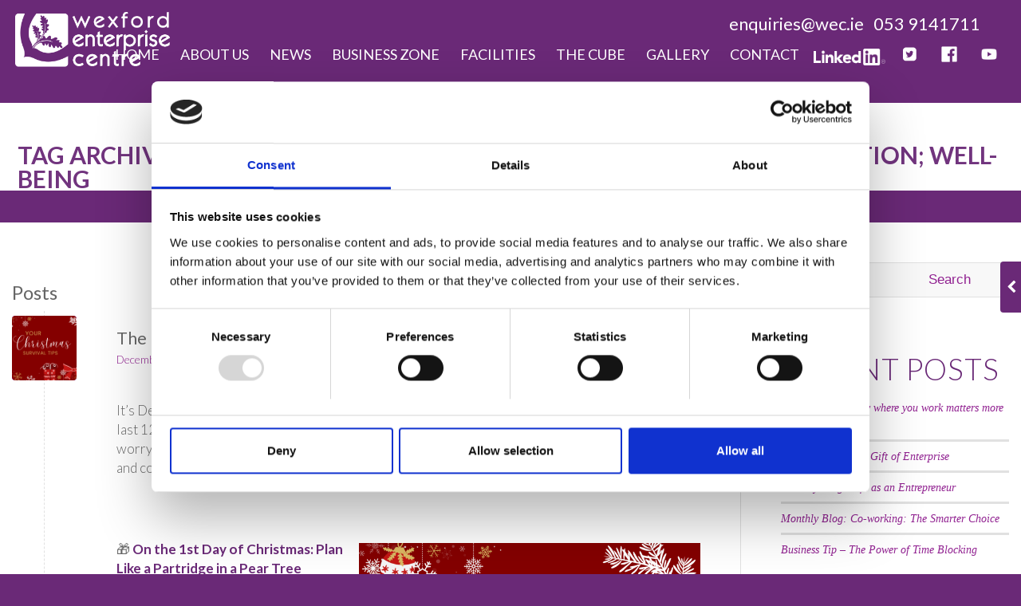

--- FILE ---
content_type: text/html; charset=UTF-8
request_url: https://www.wec.ie/tag/wexford-enterprise-centre-heritage-conservation-well-being/
body_size: 16825
content:
<!DOCTYPE html>
<html lang="en-GB" class=" html_stretched responsive av-preloader-disabled av-default-lightbox  html_header_top html_logo_left html_main_nav_header html_menu_right html_custom html_header_sticky html_header_shrinking html_mobile_menu_tablet html_header_searchicon_disabled html_content_align_center html_header_unstick_top html_header_stretch_disabled html_av-submenu-hidden html_av-submenu-display-click html_av-overlay-side html_av-overlay-side-classic html_av-submenu-noclone html_entry_id_3025 ">
<head>
	<script id="Cookiebot" src="https://consent.cookiebot.com/uc.js" data-cbid="893e8c85-9bf3-4b8a-85ab-39b869c6eab1" data-blockingmode="auto" type="text/javascript"></script>
<meta charset="UTF-8" />

<!-- page title, displayed in your browser bar -->
<title>Wexford Enterprise Centre |   Wexford Enterprise Centre; Heritage; Conservation; Well-being</title>

<meta name="robots" content="noindex, follow" />
<link rel="icon" href="https://www.wec.ie/wp-content/uploads/2018/09/favicon.png" type="image/png">

<!-- mobile setting -->
<meta name="viewport" content="width=device-width, initial-scale=1, maximum-scale=1">

<!-- Scripts/CSS and wp_head hook -->
<script id="Cookiebot" src="https://consent.cookiebot.com/uc.js"   data-cbid="ac76c739-6b93-489e-baf5-f216e5dd1994" type="text/javascript" data-blockingmode="auto"></script><title>Wexford Enterprise Centre; Heritage; Conservation; Well-being &#8211; Wexford Enterprise Centre</title>
<link rel='dns-prefetch' href='//www.google.com' />
<link rel='dns-prefetch' href='//s.w.org' />
<link rel="alternate" type="application/rss+xml" title="Wexford Enterprise Centre &raquo; Feed" href="https://www.wec.ie/feed/" />
<link rel="alternate" type="application/rss+xml" title="Wexford Enterprise Centre &raquo; Comments Feed" href="https://www.wec.ie/comments/feed/" />
<link rel="alternate" type="application/rss+xml" title="Wexford Enterprise Centre &raquo; Wexford Enterprise Centre; Heritage; Conservation; Well-being Tag Feed" href="https://www.wec.ie/tag/wexford-enterprise-centre-heritage-conservation-well-being/feed/" />

<!-- google webfont font replacement -->

			<script type='text/javascript'>

				(function() {
					
					/*	check if webfonts are disabled by user setting via cookie - or user must opt in.	*/
					var html = document.getElementsByTagName('html')[0];
					var cookie_check = html.className.indexOf('av-cookies-needs-opt-in') >= 0 || html.className.indexOf('av-cookies-can-opt-out') >= 0;
					var allow_continue = true;
					var silent_accept_cookie = html.className.indexOf('av-cookies-user-silent-accept') >= 0;

					if( cookie_check && ! silent_accept_cookie )
					{
						if( ! document.cookie.match(/aviaCookieConsent/) || html.className.indexOf('av-cookies-session-refused') >= 0 )
						{
							allow_continue = false;
						}
						else
						{
							if( ! document.cookie.match(/aviaPrivacyRefuseCookiesHideBar/) )
							{
								allow_continue = false;
							}
							else if( ! document.cookie.match(/aviaPrivacyEssentialCookiesEnabled/) )
							{
								allow_continue = false;
							}
							else if( document.cookie.match(/aviaPrivacyGoogleWebfontsDisabled/) )
							{
								allow_continue = false;
							}
						}
					}
					
					if( allow_continue )
					{
						var f = document.createElement('link');
					
						f.type 	= 'text/css';
						f.rel 	= 'stylesheet';
						f.href 	= '//fonts.googleapis.com/css?family=Lato:300,400,700';
						f.id 	= 'avia-google-webfont';

						document.getElementsByTagName('head')[0].appendChild(f);
					}
				})();
			
			</script>
					<script type="text/javascript">
			window._wpemojiSettings = {"baseUrl":"https:\/\/s.w.org\/images\/core\/emoji\/12.0.0-1\/72x72\/","ext":".png","svgUrl":"https:\/\/s.w.org\/images\/core\/emoji\/12.0.0-1\/svg\/","svgExt":".svg","source":{"concatemoji":"https:\/\/www.wec.ie\/wp-includes\/js\/wp-emoji-release.min.js?ver=5.3.2"}};
			!function(e,a,t){var r,n,o,i,p=a.createElement("canvas"),s=p.getContext&&p.getContext("2d");function c(e,t){var a=String.fromCharCode;s.clearRect(0,0,p.width,p.height),s.fillText(a.apply(this,e),0,0);var r=p.toDataURL();return s.clearRect(0,0,p.width,p.height),s.fillText(a.apply(this,t),0,0),r===p.toDataURL()}function l(e){if(!s||!s.fillText)return!1;switch(s.textBaseline="top",s.font="600 32px Arial",e){case"flag":return!c([127987,65039,8205,9895,65039],[127987,65039,8203,9895,65039])&&(!c([55356,56826,55356,56819],[55356,56826,8203,55356,56819])&&!c([55356,57332,56128,56423,56128,56418,56128,56421,56128,56430,56128,56423,56128,56447],[55356,57332,8203,56128,56423,8203,56128,56418,8203,56128,56421,8203,56128,56430,8203,56128,56423,8203,56128,56447]));case"emoji":return!c([55357,56424,55356,57342,8205,55358,56605,8205,55357,56424,55356,57340],[55357,56424,55356,57342,8203,55358,56605,8203,55357,56424,55356,57340])}return!1}function d(e){var t=a.createElement("script");t.src=e,t.defer=t.type="text/javascript",a.getElementsByTagName("head")[0].appendChild(t)}for(i=Array("flag","emoji"),t.supports={everything:!0,everythingExceptFlag:!0},o=0;o<i.length;o++)t.supports[i[o]]=l(i[o]),t.supports.everything=t.supports.everything&&t.supports[i[o]],"flag"!==i[o]&&(t.supports.everythingExceptFlag=t.supports.everythingExceptFlag&&t.supports[i[o]]);t.supports.everythingExceptFlag=t.supports.everythingExceptFlag&&!t.supports.flag,t.DOMReady=!1,t.readyCallback=function(){t.DOMReady=!0},t.supports.everything||(n=function(){t.readyCallback()},a.addEventListener?(a.addEventListener("DOMContentLoaded",n,!1),e.addEventListener("load",n,!1)):(e.attachEvent("onload",n),a.attachEvent("onreadystatechange",function(){"complete"===a.readyState&&t.readyCallback()})),(r=t.source||{}).concatemoji?d(r.concatemoji):r.wpemoji&&r.twemoji&&(d(r.twemoji),d(r.wpemoji)))}(window,document,window._wpemojiSettings);
		</script>
		<style type="text/css">
img.wp-smiley,
img.emoji {
	display: inline !important;
	border: none !important;
	box-shadow: none !important;
	height: 1em !important;
	width: 1em !important;
	margin: 0 .07em !important;
	vertical-align: -0.1em !important;
	background: none !important;
	padding: 0 !important;
}
</style>
	<link rel='stylesheet' id='avia-grid-css'  href='https://www.wec.ie/wp-content/themes/enfold/css/grid.css?ver=4.7.2' type='text/css' media='all' />
<link rel='stylesheet' id='avia-base-css'  href='https://www.wec.ie/wp-content/themes/enfold/css/base.css?ver=4.7.2' type='text/css' media='all' />
<link rel='stylesheet' id='avia-layout-css'  href='https://www.wec.ie/wp-content/themes/enfold/css/layout.css?ver=4.7.2' type='text/css' media='all' />
<link rel='stylesheet' id='avia-module-audioplayer-css'  href='https://www.wec.ie/wp-content/themes/enfold/config-templatebuilder/avia-shortcodes/audio-player/audio-player.css?ver=5.3.2' type='text/css' media='all' />
<link rel='stylesheet' id='avia-module-blog-css'  href='https://www.wec.ie/wp-content/themes/enfold/config-templatebuilder/avia-shortcodes/blog/blog.css?ver=5.3.2' type='text/css' media='all' />
<link rel='stylesheet' id='avia-module-postslider-css'  href='https://www.wec.ie/wp-content/themes/enfold/config-templatebuilder/avia-shortcodes/postslider/postslider.css?ver=5.3.2' type='text/css' media='all' />
<link rel='stylesheet' id='avia-module-button-css'  href='https://www.wec.ie/wp-content/themes/enfold/config-templatebuilder/avia-shortcodes/buttons/buttons.css?ver=5.3.2' type='text/css' media='all' />
<link rel='stylesheet' id='avia-module-buttonrow-css'  href='https://www.wec.ie/wp-content/themes/enfold/config-templatebuilder/avia-shortcodes/buttonrow/buttonrow.css?ver=5.3.2' type='text/css' media='all' />
<link rel='stylesheet' id='avia-module-button-fullwidth-css'  href='https://www.wec.ie/wp-content/themes/enfold/config-templatebuilder/avia-shortcodes/buttons_fullwidth/buttons_fullwidth.css?ver=5.3.2' type='text/css' media='all' />
<link rel='stylesheet' id='avia-module-catalogue-css'  href='https://www.wec.ie/wp-content/themes/enfold/config-templatebuilder/avia-shortcodes/catalogue/catalogue.css?ver=5.3.2' type='text/css' media='all' />
<link rel='stylesheet' id='avia-module-comments-css'  href='https://www.wec.ie/wp-content/themes/enfold/config-templatebuilder/avia-shortcodes/comments/comments.css?ver=5.3.2' type='text/css' media='all' />
<link rel='stylesheet' id='avia-module-contact-css'  href='https://www.wec.ie/wp-content/themes/enfold/config-templatebuilder/avia-shortcodes/contact/contact.css?ver=5.3.2' type='text/css' media='all' />
<link rel='stylesheet' id='avia-module-slideshow-css'  href='https://www.wec.ie/wp-content/themes/enfold/config-templatebuilder/avia-shortcodes/slideshow/slideshow.css?ver=5.3.2' type='text/css' media='all' />
<link rel='stylesheet' id='avia-module-slideshow-contentpartner-css'  href='https://www.wec.ie/wp-content/themes/enfold/config-templatebuilder/avia-shortcodes/contentslider/contentslider.css?ver=5.3.2' type='text/css' media='all' />
<link rel='stylesheet' id='avia-module-countdown-css'  href='https://www.wec.ie/wp-content/themes/enfold/config-templatebuilder/avia-shortcodes/countdown/countdown.css?ver=5.3.2' type='text/css' media='all' />
<link rel='stylesheet' id='avia-module-gallery-css'  href='https://www.wec.ie/wp-content/themes/enfold/config-templatebuilder/avia-shortcodes/gallery/gallery.css?ver=5.3.2' type='text/css' media='all' />
<link rel='stylesheet' id='avia-module-gallery-hor-css'  href='https://www.wec.ie/wp-content/themes/enfold/config-templatebuilder/avia-shortcodes/gallery_horizontal/gallery_horizontal.css?ver=5.3.2' type='text/css' media='all' />
<link rel='stylesheet' id='avia-module-maps-css'  href='https://www.wec.ie/wp-content/themes/enfold/config-templatebuilder/avia-shortcodes/google_maps/google_maps.css?ver=5.3.2' type='text/css' media='all' />
<link rel='stylesheet' id='avia-module-gridrow-css'  href='https://www.wec.ie/wp-content/themes/enfold/config-templatebuilder/avia-shortcodes/grid_row/grid_row.css?ver=5.3.2' type='text/css' media='all' />
<link rel='stylesheet' id='avia-module-heading-css'  href='https://www.wec.ie/wp-content/themes/enfold/config-templatebuilder/avia-shortcodes/heading/heading.css?ver=5.3.2' type='text/css' media='all' />
<link rel='stylesheet' id='avia-module-rotator-css'  href='https://www.wec.ie/wp-content/themes/enfold/config-templatebuilder/avia-shortcodes/headline_rotator/headline_rotator.css?ver=5.3.2' type='text/css' media='all' />
<link rel='stylesheet' id='avia-module-hr-css'  href='https://www.wec.ie/wp-content/themes/enfold/config-templatebuilder/avia-shortcodes/hr/hr.css?ver=5.3.2' type='text/css' media='all' />
<link rel='stylesheet' id='avia-module-icon-css'  href='https://www.wec.ie/wp-content/themes/enfold/config-templatebuilder/avia-shortcodes/icon/icon.css?ver=5.3.2' type='text/css' media='all' />
<link rel='stylesheet' id='avia-module-iconbox-css'  href='https://www.wec.ie/wp-content/themes/enfold/config-templatebuilder/avia-shortcodes/iconbox/iconbox.css?ver=5.3.2' type='text/css' media='all' />
<link rel='stylesheet' id='avia-module-icongrid-css'  href='https://www.wec.ie/wp-content/themes/enfold/config-templatebuilder/avia-shortcodes/icongrid/icongrid.css?ver=5.3.2' type='text/css' media='all' />
<link rel='stylesheet' id='avia-module-iconlist-css'  href='https://www.wec.ie/wp-content/themes/enfold/config-templatebuilder/avia-shortcodes/iconlist/iconlist.css?ver=5.3.2' type='text/css' media='all' />
<link rel='stylesheet' id='avia-module-image-css'  href='https://www.wec.ie/wp-content/themes/enfold/config-templatebuilder/avia-shortcodes/image/image.css?ver=5.3.2' type='text/css' media='all' />
<link rel='stylesheet' id='avia-module-hotspot-css'  href='https://www.wec.ie/wp-content/themes/enfold/config-templatebuilder/avia-shortcodes/image_hotspots/image_hotspots.css?ver=5.3.2' type='text/css' media='all' />
<link rel='stylesheet' id='avia-module-magazine-css'  href='https://www.wec.ie/wp-content/themes/enfold/config-templatebuilder/avia-shortcodes/magazine/magazine.css?ver=5.3.2' type='text/css' media='all' />
<link rel='stylesheet' id='avia-module-masonry-css'  href='https://www.wec.ie/wp-content/themes/enfold/config-templatebuilder/avia-shortcodes/masonry_entries/masonry_entries.css?ver=5.3.2' type='text/css' media='all' />
<link rel='stylesheet' id='avia-siteloader-css'  href='https://www.wec.ie/wp-content/themes/enfold/css/avia-snippet-site-preloader.css?ver=5.3.2' type='text/css' media='all' />
<link rel='stylesheet' id='avia-module-menu-css'  href='https://www.wec.ie/wp-content/themes/enfold/config-templatebuilder/avia-shortcodes/menu/menu.css?ver=5.3.2' type='text/css' media='all' />
<link rel='stylesheet' id='avia-modfule-notification-css'  href='https://www.wec.ie/wp-content/themes/enfold/config-templatebuilder/avia-shortcodes/notification/notification.css?ver=5.3.2' type='text/css' media='all' />
<link rel='stylesheet' id='avia-module-numbers-css'  href='https://www.wec.ie/wp-content/themes/enfold/config-templatebuilder/avia-shortcodes/numbers/numbers.css?ver=5.3.2' type='text/css' media='all' />
<link rel='stylesheet' id='avia-module-portfolio-css'  href='https://www.wec.ie/wp-content/themes/enfold/config-templatebuilder/avia-shortcodes/portfolio/portfolio.css?ver=5.3.2' type='text/css' media='all' />
<link rel='stylesheet' id='avia-module-progress-bar-css'  href='https://www.wec.ie/wp-content/themes/enfold/config-templatebuilder/avia-shortcodes/progressbar/progressbar.css?ver=5.3.2' type='text/css' media='all' />
<link rel='stylesheet' id='avia-module-promobox-css'  href='https://www.wec.ie/wp-content/themes/enfold/config-templatebuilder/avia-shortcodes/promobox/promobox.css?ver=5.3.2' type='text/css' media='all' />
<link rel='stylesheet' id='avia-sc-search-css'  href='https://www.wec.ie/wp-content/themes/enfold/config-templatebuilder/avia-shortcodes/search/search.css?ver=5.3.2' type='text/css' media='all' />
<link rel='stylesheet' id='avia-module-slideshow-accordion-css'  href='https://www.wec.ie/wp-content/themes/enfold/config-templatebuilder/avia-shortcodes/slideshow_accordion/slideshow_accordion.css?ver=5.3.2' type='text/css' media='all' />
<link rel='stylesheet' id='avia-module-slideshow-feature-image-css'  href='https://www.wec.ie/wp-content/themes/enfold/config-templatebuilder/avia-shortcodes/slideshow_feature_image/slideshow_feature_image.css?ver=5.3.2' type='text/css' media='all' />
<link rel='stylesheet' id='avia-module-slideshow-fullsize-css'  href='https://www.wec.ie/wp-content/themes/enfold/config-templatebuilder/avia-shortcodes/slideshow_fullsize/slideshow_fullsize.css?ver=5.3.2' type='text/css' media='all' />
<link rel='stylesheet' id='avia-module-slideshow-fullscreen-css'  href='https://www.wec.ie/wp-content/themes/enfold/config-templatebuilder/avia-shortcodes/slideshow_fullscreen/slideshow_fullscreen.css?ver=5.3.2' type='text/css' media='all' />
<link rel='stylesheet' id='avia-module-slideshow-ls-css'  href='https://www.wec.ie/wp-content/themes/enfold/config-templatebuilder/avia-shortcodes/slideshow_layerslider/slideshow_layerslider.css?ver=5.3.2' type='text/css' media='all' />
<link rel='stylesheet' id='avia-module-social-css'  href='https://www.wec.ie/wp-content/themes/enfold/config-templatebuilder/avia-shortcodes/social_share/social_share.css?ver=5.3.2' type='text/css' media='all' />
<link rel='stylesheet' id='avia-module-tabsection-css'  href='https://www.wec.ie/wp-content/themes/enfold/config-templatebuilder/avia-shortcodes/tab_section/tab_section.css?ver=5.3.2' type='text/css' media='all' />
<link rel='stylesheet' id='avia-module-table-css'  href='https://www.wec.ie/wp-content/themes/enfold/config-templatebuilder/avia-shortcodes/table/table.css?ver=5.3.2' type='text/css' media='all' />
<link rel='stylesheet' id='avia-module-tabs-css'  href='https://www.wec.ie/wp-content/themes/enfold/config-templatebuilder/avia-shortcodes/tabs/tabs.css?ver=5.3.2' type='text/css' media='all' />
<link rel='stylesheet' id='avia-module-team-css'  href='https://www.wec.ie/wp-content/themes/enfold/config-templatebuilder/avia-shortcodes/team/team.css?ver=5.3.2' type='text/css' media='all' />
<link rel='stylesheet' id='avia-module-testimonials-css'  href='https://www.wec.ie/wp-content/themes/enfold/config-templatebuilder/avia-shortcodes/testimonials/testimonials.css?ver=5.3.2' type='text/css' media='all' />
<link rel='stylesheet' id='avia-module-timeline-css'  href='https://www.wec.ie/wp-content/themes/enfold/config-templatebuilder/avia-shortcodes/timeline/timeline.css?ver=5.3.2' type='text/css' media='all' />
<link rel='stylesheet' id='avia-module-toggles-css'  href='https://www.wec.ie/wp-content/themes/enfold/config-templatebuilder/avia-shortcodes/toggles/toggles.css?ver=5.3.2' type='text/css' media='all' />
<link rel='stylesheet' id='avia-module-video-css'  href='https://www.wec.ie/wp-content/themes/enfold/config-templatebuilder/avia-shortcodes/video/video.css?ver=5.3.2' type='text/css' media='all' />
<link rel='stylesheet' id='wp-block-library-css'  href='https://www.wec.ie/wp-includes/css/dist/block-library/style.min.css?ver=5.3.2' type='text/css' media='all' />
<link rel='stylesheet' id='contact-form-7-css'  href='https://www.wec.ie/wp-content/plugins/contact-form-7/includes/css/styles.css?ver=5.1.6' type='text/css' media='all' />
<link rel='stylesheet' id='parent-style-css'  href='https://www.wec.ie/wp-content/themes/enfold/style.css?ver=5.3.2' type='text/css' media='all' />
<link rel='stylesheet' id='font-awesome-css'  href='https://www.wec.ie/wp-content/themes/Wec/font-awesome/css/font-awesome.min.css?ver=5.3.2' type='text/css' media='all' />
<link rel='stylesheet' id='bootstrap-css'  href='https://www.wec.ie/wp-content/themes/Wec/bootstrap.css?ver=5.3.2' type='text/css' media='all' />
<link rel='stylesheet' id='avia-scs-css'  href='https://www.wec.ie/wp-content/themes/enfold/css/shortcodes.css?ver=4.7.2' type='text/css' media='all' />
<link rel='stylesheet' id='avia-widget-css-css'  href='https://www.wec.ie/wp-content/themes/enfold/css/avia-snippet-widget.css?ver=4.7.2' type='text/css' media='screen' />
<link rel='stylesheet' id='avia-dynamic-css'  href='https://www.wec.ie/wp-content/uploads/dynamic_avia/wec.css?ver=6197c410971a0' type='text/css' media='all' />
<link rel='stylesheet' id='avia-custom-css'  href='https://www.wec.ie/wp-content/themes/enfold/css/custom.css?ver=4.7.2' type='text/css' media='all' />
<link rel='stylesheet' id='avia-style-css'  href='https://www.wec.ie/wp-content/themes/Wec/style.css?ver=4.7.2' type='text/css' media='all' />
<link rel='stylesheet' id='jquery-ui-smoothness-css'  href='https://www.wec.ie/wp-content/plugins/contact-form-7/includes/js/jquery-ui/themes/smoothness/jquery-ui.min.css?ver=1.11.4' type='text/css' media='screen' />
<script type='text/javascript' src='https://www.wec.ie/wp-includes/js/jquery/jquery.js?ver=1.12.4-wp'></script>
<script type='text/javascript' src='https://www.wec.ie/wp-includes/js/jquery/jquery-migrate.min.js?ver=1.4.1'></script>
<script type='text/javascript' src='https://www.wec.ie/wp-content/themes/Wec/customScript.js?ver=5.3.2'></script>
<script type='text/javascript' src='https://www.wec.ie/wp-content/themes/enfold/js/avia-compat.js?ver=4.7.2'></script>
<link rel='https://api.w.org/' href='https://www.wec.ie/wp-json/' />
<link rel="EditURI" type="application/rsd+xml" title="RSD" href="https://www.wec.ie/xmlrpc.php?rsd" />
<link rel="wlwmanifest" type="application/wlwmanifest+xml" href="https://www.wec.ie/wp-includes/wlwmanifest.xml" /> 
<meta name="generator" content="WordPress 5.3.2" />
<link rel="profile" href="http://gmpg.org/xfn/11" />
<link rel="alternate" type="application/rss+xml" title="Wexford Enterprise Centre RSS2 Feed" href="https://www.wec.ie/feed/" />
<link rel="pingback" href="https://www.wec.ie/xmlrpc.php" />

<style type='text/css' media='screen'>
 #top #header_main > .container, #top #header_main > .container .main_menu  .av-main-nav > li > a, #top #header_main #menu-item-shop .cart_dropdown_link{ height:150px; line-height: 150px; }
 .html_top_nav_header .av-logo-container{ height:150px;  }
 .html_header_top.html_header_sticky #top #wrap_all #main{ padding-top:150px; } 
</style>
<!--[if lt IE 9]><script src="https://www.wec.ie/wp-content/themes/enfold/js/html5shiv.js"></script><![endif]-->
<link rel="icon" href="https://www.wec.ie/wp-content/uploads/2018/09/favicon.png" type="image/png">
		<style type="text/css" id="wp-custom-css">
			.slide-entry-title.entry-title {
	display: none;
}
#top .avia-smallarrow-slider-heading {
	display: flex;
	justify-content: center;
}
#top .avia-font-entypo-fontello, body .avia-font-entypo-fontello, html body [data-av_iconfont="entypo-fontello"]:not(#scroll-top-link)::before {
	top: 0px !important;
	left: 0px !important;
}
.twitter-menu {
	background-image: url("/Twitter_Logo_Blue.png");
	background-repeat: no-repeat;
	background-position: center;
	background-size: 20px;
	width: 50px;
}
.twitter-menu a {
	font-size:0px !important;
}
.youtube-head  , .facebook-head {background-repeat: no-repeat;
	background-position: center;
	background-size: 20px;
	width: 50px;}
.youtube-head{background-image:url("/wp-content/uploads/2022/08/White-YouTube-Logo-Transparent-e1660751291910.png");}

.facebook-head{background-image:url("/wp-content/uploads/2022/08/facebook-original.png");}
.youtube-head a , .facebook-head a{
		font-size:0px !important;

}		</style>
		<style type='text/css'>
@font-face {font-family: 'entypo-fontello'; font-weight: normal; font-style: normal; font-display: auto;
src: url('https://www.wec.ie/wp-content/themes/enfold/config-templatebuilder/avia-template-builder/assets/fonts/entypo-fontello.eot');
src: url('https://www.wec.ie/wp-content/themes/enfold/config-templatebuilder/avia-template-builder/assets/fonts/entypo-fontello.eot?#iefix') format('embedded-opentype'), 
url('https://www.wec.ie/wp-content/themes/enfold/config-templatebuilder/avia-template-builder/assets/fonts/entypo-fontello.woff') format('woff'),
url('https://www.wec.ie/wp-content/themes/enfold/config-templatebuilder/avia-template-builder/assets/fonts/entypo-fontello.woff2') format('woff2'),
url('https://www.wec.ie/wp-content/themes/enfold/config-templatebuilder/avia-template-builder/assets/fonts/entypo-fontello.ttf') format('truetype'), 
url('https://www.wec.ie/wp-content/themes/enfold/config-templatebuilder/avia-template-builder/assets/fonts/entypo-fontello.svg#entypo-fontello') format('svg');
} #top .avia-font-entypo-fontello, body .avia-font-entypo-fontello, html body [data-av_iconfont='entypo-fontello']:before{ font-family: 'entypo-fontello'; }
</style>

<!--
Debugging Info for Theme support: 

Theme: Enfold
Version: 4.7.2
Installed: enfold
AviaFramework Version: 5.0
AviaBuilder Version: 4.7.1.1
aviaElementManager Version: 1.0.1
- - - - - - - - - - -
ChildTheme: WEC
ChildTheme Version: 1.0.1
ChildTheme Installed: enfold

ML:512-PU:14-PLA:10
WP:5.3.2
Compress: CSS:disabled - JS:disabled
Updates: enabled - unverified Envato token
PLAu:9
--><script src="https://www.youtube.com/iframe_api"></script>

<script tyle="text/javascript">

jQuery(document).ready(function($){
    text = $('.wc_payment_methods.payment_methods.methods li').text();
    if(text == "Sorry, it seems that there are no available payment methods for your state. Please contact us if you require assistance or wish to make alternate arrangements.")
    {
        $('.wc_payment_methods.payment_methods.methods li').text("Sorry we cannot complete your order please contact us at 053 9141711");
    }    
    $('.wc_payment_methods.payment_methods.methods li').change(function() 
    {
        text = $('.wc_payment_methods.payment_methods.methods li');
        if(text == "Sorry, it seems that there are no available payment methods for your state. Please contact us if you require assistance or wish to make alternate arrangements.")
        {
        $('.wc_payment_methods.payment_methods.methods li').text("Sorry we cannot complete your order please contact us at 053 9141711");
        }       
    });
   
});
</script>
</head>




<body id="top" class="archive tag tag-wexford-enterprise-centre-heritage-conservation-well-being tag-39 stretched lato " itemscope="itemscope" itemtype="https://schema.org/WebPage" >
<div id="video_light_box">

</div>

<div id="form_light_box">
<div id="light_box_backdrop"></div>
				<div id="popup_form" class="popup_form"> <div role="form" class="wpcf7" id="wpcf7-f853-o1" lang="en-US" dir="ltr">
<div class="screen-reader-response"></div>
<form action="/tag/wexford-enterprise-centre-heritage-conservation-well-being/#wpcf7-f853-o1" method="post" class="wpcf7-form" novalidate="novalidate">
<div style="display: none;">
<input type="hidden" name="_wpcf7" value="853" />
<input type="hidden" name="_wpcf7_version" value="5.1.6" />
<input type="hidden" name="_wpcf7_locale" value="en_US" />
<input type="hidden" name="_wpcf7_unit_tag" value="wpcf7-f853-o1" />
<input type="hidden" name="_wpcf7_container_post" value="0" />
<input type="hidden" name="g-recaptcha-response" value="" />
</div>
<div class="closeDialog">
<i class="fa fa-times" aria-hidden="true"></i>
</div>
<h2 style="text-align: center;">Williams Innovation Room Booking Inquiry</h2>
<table>
<tr>
<td><span class="wpcf7-form-control-wrap your-name"><input type="text" name="your-name" value="" size="40" class="wpcf7-form-control wpcf7-text wpcf7-validates-as-required" aria-required="true" aria-invalid="false" placeholder="Your name" /></span></td>
<td><span class="wpcf7-form-control-wrap your-email"><input type="email" name="your-email" value="" size="40" class="wpcf7-form-control wpcf7-text wpcf7-email wpcf7-validates-as-required wpcf7-validates-as-email" aria-required="true" aria-invalid="false" placeholder="Your email" /></span></td>
<tr>
<td><span class="wpcf7-form-control-wrap phone"><input type="tel" name="phone" value="" size="40" class="wpcf7-form-control wpcf7-text wpcf7-tel wpcf7-validates-as-required wpcf7-validates-as-tel" aria-required="true" aria-invalid="false" placeholder="Your phone number" /></span></td>
<td colspan="2">Date: <span class="wpcf7-form-control-wrap book-date"><input type="date" name="book-date" value="" class="wpcf7-form-control wpcf7-date wpcf7-validates-as-required wpcf7-validates-as-date" aria-required="true" aria-invalid="false" placeholder="Pick date for booking" /></span></td>
</tr>
<tr>
<td><span class="wpcf7-form-control-wrap timefrom"><input type="text" name="timefrom" value="" size="40" class="wpcf7-form-control wpcf7-text" aria-invalid="false" placeholder="Time From (hour)" /></span></td>
<td><span class="wpcf7-form-control-wrap timeto"><input type="text" name="timeto" value="" size="40" class="wpcf7-form-control wpcf7-text" aria-invalid="false" placeholder="Time To (hour)" /></span></td>
</tr>
<tr>
<td colspan="2"><span class="wpcf7-form-control-wrap specialrequirements"><input type="text" name="specialrequirements" value="" size="40" class="wpcf7-form-control wpcf7-text" aria-invalid="false" placeholder="Special Requirements" /></span></td>
</tr>
</table>
<p><input type="submit" value="SUBMIT" class="wpcf7-form-control wpcf7-submit" /></p>
<input type='hidden' class='wpcf7-pum' value='{"closepopup":false,"closedelay":0,"openpopup":false,"openpopup_id":0}' /><div class="wpcf7-response-output wpcf7-display-none"></div></form></div> </div>
</div>

<div id="form_light_box_2">
<div id="light_box_backdrop_2"></div>
				<div id="popup_form_2" class="popup_form_2"> <div role="form" class="wpcf7" id="wpcf7-f1106-o2" lang="en-US" dir="ltr">
<div class="screen-reader-response"></div>
<form action="/tag/wexford-enterprise-centre-heritage-conservation-well-being/#wpcf7-f1106-o2" method="post" class="wpcf7-form" novalidate="novalidate">
<div style="display: none;">
<input type="hidden" name="_wpcf7" value="1106" />
<input type="hidden" name="_wpcf7_version" value="5.1.6" />
<input type="hidden" name="_wpcf7_locale" value="en_US" />
<input type="hidden" name="_wpcf7_unit_tag" value="wpcf7-f1106-o2" />
<input type="hidden" name="_wpcf7_container_post" value="0" />
<input type="hidden" name="g-recaptcha-response" value="" />
</div>
<h2 style="text-align: center;">McConnell Conference Room Booking Inquiry</h2>
<div class="closeDialog">
<i class="fa fa-times" aria-hidden="true"></i>
</div>
<table>
<tr>
<td><span class="wpcf7-form-control-wrap your-name"><input type="text" name="your-name" value="" size="40" class="wpcf7-form-control wpcf7-text wpcf7-validates-as-required" aria-required="true" aria-invalid="false" placeholder="Your name" /></span></td>
<td><span class="wpcf7-form-control-wrap your-email"><input type="email" name="your-email" value="" size="40" class="wpcf7-form-control wpcf7-text wpcf7-email wpcf7-validates-as-required wpcf7-validates-as-email" aria-required="true" aria-invalid="false" placeholder="Your email" /></span></td>
<tr>
<td><span class="wpcf7-form-control-wrap phone"><input type="tel" name="phone" value="" size="40" class="wpcf7-form-control wpcf7-text wpcf7-tel wpcf7-validates-as-required wpcf7-validates-as-tel" aria-required="true" aria-invalid="false" placeholder="Your phone number" /></span></td>
<td colspan="2">Date: <span class="wpcf7-form-control-wrap book-date"><input type="date" name="book-date" value="" class="wpcf7-form-control wpcf7-date wpcf7-validates-as-required wpcf7-validates-as-date" aria-required="true" aria-invalid="false" placeholder="Pick date for booking" /></span></td>
</tr>
<tr>
<td><span class="wpcf7-form-control-wrap timefrom"><input type="text" name="timefrom" value="Time From (hour)" size="40" class="wpcf7-form-control wpcf7-text" aria-invalid="false" /></span></td>
<td><span class="wpcf7-form-control-wrap timeto"><input type="text" name="timeto" value="Time To (hour)" size="40" class="wpcf7-form-control wpcf7-text" aria-invalid="false" /></span></td>
</tr>
<tr>
<td colspan="2"><span class="wpcf7-form-control-wrap specialrequirements"><input type="text" name="specialrequirements" value="Special Requirements" size="40" class="wpcf7-form-control wpcf7-text" aria-invalid="false" /></span></td>
</tr>
</table>
<p><input type="submit" value="SUBMIT" class="wpcf7-form-control wpcf7-submit" /></p>
<input type='hidden' class='wpcf7-pum' value='{"closepopup":false,"closedelay":0,"openpopup":false,"openpopup_id":0}' /><div class="wpcf7-response-output wpcf7-display-none"></div></form></div> </div>
</div>

<!-- Code for embeding Youtube video in lightbox ,, following code not working yet. -->
 <script>
jQuery(document).ready(function($){
    
    $('.closeDialog').click(function() {
        
        $('#form_light_box, #form_light_box_2').attr('style','display: none !important');
        return false;
    });
    $('.bookNow1').click(function() {
        
        $('#form_light_box').attr('style','display: block !important');
    });
    $('.bookNow2').click(function() {
        
        $('#form_light_box_2').attr('style','display: block !important');
    });  
	});  
    </script>



		

	<div id='wrap_all' class="light_header">

	
<header id='header' class=' header_color dark_bg_color  av_header_top av_logo_left av_main_nav_header av_menu_right av_custom av_header_sticky av_header_shrinking av_header_stretch_disabled av_mobile_menu_tablet av_header_searchicon_disabled av_header_unstick_top av_bottom_nav_disabled  av_header_border_disabled'  role="banner" itemscope="itemscope" itemtype="https://schema.org/WPHeader" >

<a id="advanced_menu_toggle" href="#" aria-hidden='true' data-av_icon='' data-av_iconfont='entypo-fontello'></a><a id="advanced_menu_hide" href="#" 	aria-hidden='true' data-av_icon='' data-av_iconfont='entypo-fontello'></a>		<div  id='header_main' class='container_wrap container_wrap_logo'>
        <div class='container av-logo-container'><div class='inner-container'><div id="header-social-purple">
						<div id="header-tel-purple"><a href="mailto:enquiries@wec.ie">enquiries@wec.ie</a> &nbsp; <a href="tel:0539141711">053 9141711</a></div>
						<ul id="social">
						    <a href="#"><li id="tw">
							</li></a>
						    <a href="#"><li id="in">
							</li></a>
							<a href="https://www.youtube.com/user/wexenterprise"><li id="yt">
							</li></a>
							
						</ul>
						<div class="clearfix"></div>
</div><strong class='logo tc_logo'><a href='/'>
	<img class='lg_purple'  style='max-height: 75px;' src='/wp-content/uploads/2016/07/wecwhitelogo201.png' alt='Wexford Enterprise Centre' />
	<img class='lg_white'  style='max-height: 150px;' src='/wp-content/uploads/2016/07/WEC-348x130px-WHITENEW.png' alt='Wexford Enterprise Centre' />
	</a></strong><nav class='light_menu' data-selectname='Select a page'  role="navigation" itemscope="itemscope" itemtype="https://schema.org/SiteNavigationElement" ><div class="avia-menu av-main-nav-wrap"><ul id="avia-menu" class="menu av-main-nav"><li id="menu-item-121" class="menu-item menu-item-type-post_type menu-item-object-page menu-item-home menu-item-top-level menu-item-top-level-1"><a href="https://www.wec.ie/" itemprop="url"><span class="avia-bullet"></span><span class="avia-menu-text">Home</span><span class="avia-menu-fx"><span class="avia-arrow-wrap"><span class="avia-arrow"></span></span></span></a></li>
<li id="menu-item-120" class="menu-item menu-item-type-post_type menu-item-object-page menu-item-has-children menu-item-top-level menu-item-top-level-2"><a href="https://www.wec.ie/about-us/" itemprop="url"><span class="avia-bullet"></span><span class="avia-menu-text">About Us</span><span class="avia-menu-fx"><span class="avia-arrow-wrap"><span class="avia-arrow"></span></span></span></a>


<ul class="sub-menu">
	<li id="menu-item-2712" class="menu-item menu-item-type-post_type menu-item-object-page"><a href="https://www.wec.ie/survey-results/" itemprop="url"><span class="avia-bullet"></span><span class="avia-menu-text">Tenants&#8217; Survey</span></a></li>
	<li id="menu-item-2136" class="menu-item menu-item-type-post_type menu-item-object-page"><a href="https://www.wec.ie/chairmans-statement/" itemprop="url"><span class="avia-bullet"></span><span class="avia-menu-text">Chairman’s Statement</span></a></li>
</ul>
</li>
<li id="menu-item-232" class="menu-item menu-item-type-post_type menu-item-object-page menu-item-top-level menu-item-top-level-3"><a href="https://www.wec.ie/news/" itemprop="url"><span class="avia-bullet"></span><span class="avia-menu-text">News</span><span class="avia-menu-fx"><span class="avia-arrow-wrap"><span class="avia-arrow"></span></span></span></a></li>
<li id="menu-item-132" class="menu-item menu-item-type-post_type menu-item-object-page menu-item-top-level menu-item-top-level-4"><a href="https://www.wec.ie/business-zone/" itemprop="url"><span class="avia-bullet"></span><span class="avia-menu-text">Business Zone</span><span class="avia-menu-fx"><span class="avia-arrow-wrap"><span class="avia-arrow"></span></span></span></a></li>
<li id="menu-item-743" class="menu-item menu-item-type-post_type menu-item-object-page menu-item-top-level menu-item-top-level-5"><a href="https://www.wec.ie/services-facilities/" itemprop="url"><span class="avia-bullet"></span><span class="avia-menu-text">Facilities</span><span class="avia-menu-fx"><span class="avia-arrow-wrap"><span class="avia-arrow"></span></span></span></a></li>
<li id="menu-item-2067" class="menu-item menu-item-type-custom menu-item-object-custom menu-item-has-children menu-item-top-level menu-item-top-level-6"><a href="#" itemprop="url"><span class="avia-bullet"></span><span class="avia-menu-text">The Cube</span><span class="avia-menu-fx"><span class="avia-arrow-wrap"><span class="avia-arrow"></span></span></span></a>


<ul class="sub-menu">
	<li id="menu-item-1985" class="menu-item menu-item-type-post_type menu-item-object-page"><a href="https://www.wec.ie/thecube/" itemprop="url"><span class="avia-bullet"></span><span class="avia-menu-text">About the Cube</span></a></li>
</ul>
</li>
<li id="menu-item-923" class="menu-item menu-item-type-post_type menu-item-object-page menu-item-top-level menu-item-top-level-7"><a href="https://www.wec.ie/gallery/" itemprop="url"><span class="avia-bullet"></span><span class="avia-menu-text">Gallery</span><span class="avia-menu-fx"><span class="avia-arrow-wrap"><span class="avia-arrow"></span></span></span></a></li>
<li id="menu-item-130" class="menu-item menu-item-type-post_type menu-item-object-page menu-item-top-level menu-item-top-level-8"><a href="https://www.wec.ie/contact-us/" itemprop="url"><span class="avia-bullet"></span><span class="avia-menu-text">CONTACT</span><span class="avia-menu-fx"><span class="avia-arrow-wrap"><span class="avia-arrow"></span></span></span></a></li>
<li id="menu-item-2459" class="linkedin-menu menu-item menu-item-type-custom menu-item-object-custom menu-item-top-level menu-item-top-level-9"><a target="_blank" href="https://www.linkedin.com/company/wexford-enterprise-centre-group" itemprop="url" rel="noopener noreferrer"><span class="avia-bullet"></span><span class="avia-menu-text">linkedin</span><span class="avia-menu-fx"><span class="avia-arrow-wrap"><span class="avia-arrow"></span></span></span></a></li>
<li id="menu-item-2556" class="twitter-menu menu-item menu-item-type-custom menu-item-object-custom menu-item-top-level menu-item-top-level-10"><a target="_blank" href="https://twitter.com/WEAwexford" itemprop="url" rel="noopener noreferrer"><span class="avia-bullet"></span><span class="avia-menu-text">twitter</span><span class="avia-menu-fx"><span class="avia-arrow-wrap"><span class="avia-arrow"></span></span></span></a></li>
<li id="menu-item-2953" class="facebook-head menu-item menu-item-type-custom menu-item-object-custom menu-item-top-level menu-item-top-level-11"><a target="_blank" href="https://www.facebook.com/WexfordEnterpriseAssociation" itemprop="url" rel="noopener noreferrer"><span class="avia-bullet"></span><span class="avia-menu-text">facebook</span><span class="avia-menu-fx"><span class="avia-arrow-wrap"><span class="avia-arrow"></span></span></span></a></li>
<li id="menu-item-2954" class="youtube-head menu-item menu-item-type-custom menu-item-object-custom menu-item-top-level menu-item-top-level-12"><a target="_blank" href="https://www.youtube.com/channel/UCERvq5as6zNVx9-3-JrYijg" itemprop="url" rel="noopener noreferrer"><span class="avia-bullet"></span><span class="avia-menu-text">youtube</span><span class="avia-menu-fx"><span class="avia-arrow-wrap"><span class="avia-arrow"></span></span></span></a></li>
<li class="av-burger-menu-main menu-item-avia-special ">
	        			<a href="#">
							<span class="av-hamburger av-hamburger--spin av-js-hamburger">
					        <span class="av-hamburger-box">
						          <span class="av-hamburger-inner"></span>
						          <strong>Menu</strong>
					        </span>
							</span>
						</a>
	        		   </li></ul></div></nav></div> </div> 
		<!-- end container_wrap-->
		</div>
		
		<div class='header_bg'></div>

<!-- end header -->
</header>
		
	<div id='main' data-scroll-offset='150'>

			 
	<div class="floating-sidebar slide_out">
		<a href="/why-locate-here/">
			<div id="box-1" class="box">
				<div class="side-box-content"><img src="/wp-content/uploads/2016/03/location-icon.png">
				<h3 class="box-title">Why locate here</h3>
					<p style="color: #CA52E6;" class="box-link">Learn More</p>
				</div>
			</div>
		</a>
		<a href="/williams-innovation-room/">
			<div id="box-2" class="box">
				<div class="side-box-content"><img src="/wp-content/uploads/2016/03/bulb-icon.png"><h3 class="box-title">Williams innovation room</h3>
					<p style="color: #78B0FF;" class="box-link">Book now</p>
				</div>
			</div>
		</a>
		<a href="/mcconnell-room/">
			<div id="box-3" class="box">
				<div class="side-box-content"><img src="/wp-content/uploads/2016/03/speech-icon.png">
					<h3 class="box-title">Mcconnell Conference Room</h3>
					<p style="color: #FFE8BD;" class="box-link">Book now</p>
				</div>
			</div>
		</a>
	<a href="/centre-point-cafe/">
		<div id="box-4" class="box">
			<div class="side-box-content"><img src="/wp-content/uploads/2016/03/coffy-icon.png">
				<h3 class="box-title">Centre point cafe</h3>
				<p style="color: #AAFD85;" class="box-link">Learn More</p>
			</div>
		</div>
	</a>
	<a href="/workspace-rental/">
		<div id="box-5" class="box">
			<div class="side-box-content"><img src="/wp-content/uploads/2016/03/desk-icon.png">
				<h3 class="box-title">Work Space Options</h3>
				<p style="color: #FFA8A8;" class="box-link">Check availability</p>
			</div>
		</div>
	</a>
	<a href="/book-a-meeting-room/">
		<div id="box-6" class="box">
			<div class="side-box-content"><img src="/wp-content/uploads/2016/03/calendar.png">
				<h3 class="box-title">Book a meeting /Training room</h3>
				<p style="color: #FFA2D3;" class="box-link">Book now</p>
			</div>
		</div>
	</a>
		<div id="btn_toggle_side"  data-toggle="collapse">
		<i class="fa fa-chevron-left" style="line-height: 64px;" ></i>
		</div>
	</div>
	<div class='stretch_full container_wrap alternate_color light_bg_color title_container'><div class='container'><h1 class='main-title entry-title '><a href='https://www.wec.ie/tag/wexford-enterprise-centre-heritage-conservation-well-being/' rel='bookmark' title='Permanent Link: Tag Archive for: Wexford Enterprise Centre; Heritage; Conservation; Well-being'  itemprop="headline" >Tag Archive for: Wexford Enterprise Centre; Heritage; Conservation; Well-being</a></h1><div class="breadcrumb breadcrumbs avia-breadcrumbs"><div class="breadcrumb-trail" xmlns:v="https://rdf.data-vocabulary.org/#"><span class="trail-before"><span class="breadcrumb-title">You are here:</span></span> <span><a rel="v:url" property="v:title" href="https://www.wec.ie" title="Wexford Enterprise Centre"  class="trail-begin">Home</a></span> <span class="sep">/</span> <span class="trail-end">Wexford Enterprise Centre; Heritage; Conservation; Well-being</span></div></div></div></div>
        <div class='container_wrap container_wrap_first main_color sidebar_right'>

            <div class='container template-blog '>

                <main class='content av-content-small alpha units'  role="main" itemprop="mainContentOfPage" itemscope="itemscope" itemtype="https://schema.org/Blog" >

                    <div class="category-term-description">
                                            </div>

                    <h3 class='post-title tag-page-post-type-title '>Posts</h3><article class='post-entry post-entry-type-standard post-entry-3025 post-loop-1 post-parity-odd single-small with-slider post-3025 post type-post status-publish format-standard has-post-thumbnail hentry category-news category-uncategorized tag-business-tips tag-entrepreneurs tag-wexford-enterprise-centre-heritage-conservation-well-being'  itemscope="itemscope" itemtype="https://schema.org/BlogPosting" ><div class='blog-meta'><a href='https://www.wec.ie/the-last-12-days-of-christmas-survival-tips-for-business-owners/' class='small-preview'  title="Red and White Folksy Christmas Santa Video" ><img width="180" height="180" src="https://www.wec.ie/wp-content/uploads/2024/12/Red-and-White-Folksy-Christmas-Santa-Video-180x180.png" class="attachment-square size-square wp-post-image" alt="" srcset="https://www.wec.ie/wp-content/uploads/2024/12/Red-and-White-Folksy-Christmas-Santa-Video-180x180.png 180w, https://www.wec.ie/wp-content/uploads/2024/12/Red-and-White-Folksy-Christmas-Santa-Video-80x80.png 80w, https://www.wec.ie/wp-content/uploads/2024/12/Red-and-White-Folksy-Christmas-Santa-Video-36x36.png 36w" sizes="(max-width: 180px) 100vw, 180px" /><span class="iconfont" aria-hidden='true' data-av_icon='' data-av_iconfont='entypo-fontello'></span></a></div><div class='entry-content-wrapper clearfix standard-content'><header class="entry-content-header"><h2 class='post-title entry-title '  itemprop="headline" >	<a href='https://www.wec.ie/the-last-12-days-of-christmas-survival-tips-for-business-owners/' rel='bookmark' title='Permanent Link: The Last 12 Days of Christmas: Survival Tips for Business Owners'>The Last 12 Days of Christmas: Survival Tips for Business Owners			<span class='post-format-icon minor-meta'></span>	</a></h2><span class='post-meta-infos'><time class='date-container minor-meta updated' >December 13, 2024</time><span class='text-sep text-sep-date'>/</span><span class="blog-categories minor-meta">in <a href="https://www.wec.ie/category/news/" rel="tag">News</a>, <a href="https://www.wec.ie/category/uncategorized/" rel="tag">Uncategorized</a> </span><span class="text-sep text-sep-cat">/</span><span class="blog-author minor-meta">by <span class="entry-author-link" ><span class="vcard author"><span class="fn"><a href="https://www.wec.ie/author/yf30go7nz/" title="Posts by Amanda" rel="author">Amanda</a></span></span></span></span></span></header><div class="entry-content"  itemprop="text" >
<p>&nbsp;</p>



<p>It’s December 13th, and the countdown is officially on!  For business owners and entrepreneurs, the last 12 days before Christmas can feel like juggling tinsel, invoices, and endless to-do lists. But don’t worry, we’ve got you covered with these 12 Days of Christmas-inspired tips to keep you cool, calm, and collected.</p>
<p>&nbsp;</p>
<p>&nbsp;</p>
<p><img class="wp-image-3028 alignright" src="https://www.wec.ie/wp-content/uploads/2024/12/Red-and-White-Folksy-Christmas-Santa-Video-300x169.png" alt="" width="428" height="241" srcset="https://www.wec.ie/wp-content/uploads/2024/12/Red-and-White-Folksy-Christmas-Santa-Video-300x169.png 300w, https://www.wec.ie/wp-content/uploads/2024/12/Red-and-White-Folksy-Christmas-Santa-Video-1030x579.png 1030w, https://www.wec.ie/wp-content/uploads/2024/12/Red-and-White-Folksy-Christmas-Santa-Video-768x432.png 768w, https://www.wec.ie/wp-content/uploads/2024/12/Red-and-White-Folksy-Christmas-Santa-Video-1536x864.png 1536w, https://www.wec.ie/wp-content/uploads/2024/12/Red-and-White-Folksy-Christmas-Santa-Video-62x35.png 62w, https://www.wec.ie/wp-content/uploads/2024/12/Red-and-White-Folksy-Christmas-Santa-Video-1500x844.png 1500w, https://www.wec.ie/wp-content/uploads/2024/12/Red-and-White-Folksy-Christmas-Santa-Video-705x397.png 705w, https://www.wec.ie/wp-content/uploads/2024/12/Red-and-White-Folksy-Christmas-Santa-Video-200x113.png 200w, https://www.wec.ie/wp-content/uploads/2024/12/Red-and-White-Folksy-Christmas-Santa-Video.png 1920w" sizes="(max-width: 428px) 100vw, 428px" /></p>



<p>🎁<strong> On the 1st Day of Christmas: Plan Like a Partridge in a Pear Tree</strong><br />Map out your remaining tasks, prioritising the essentials. Pear tree optional.</p>



<p>🎁<strong> On the 2nd Day of Christmas: Send Two Quick Emails</strong><br />Chase those late invoices and send your holiday well-wishes. Keep it short, sweet, and professional.</p>



<p>🎁 <strong>On the 3rd Day of Christmas: Automate Three Tedious Tasks</strong><br />Whether it’s scheduling social media posts or setting up auto-replies, let tech take the reins.</p>



<p>🎁 <strong>On the 4th Day of Christmas: Four Coffee Breaks</strong><br />Yes, four. Caffeine is your festive fuel, and breaks will keep you sane. Bonus points for festive lattes and staying hydrated with plenty of water!</p>



<p>🎁 <strong>On the 5th Day of Christmas: Fiiiiiiive Golden Moments</strong><br />Take a breath to appreciate your wins this year. It’s been a marathon, not a sprint—celebrate how far you’ve come!</p>



<p>🎁<strong> On the 6th Day of Christmas: Delegate Six Tasks Away</strong><br />Your team is your Christmas elves—delegate and lighten your load. Santa doesn’t do it all himself!</p>



<p>🎁 <strong>On the 7th Day of Christmas: Avoid Seven Swans A-Swimming in Stress</strong><br />Remember, not every opportunity or event needs your attention. Prioritise and say no when necessary.</p>



<p>🎁 <strong>On the 8th Day of Christmas: Embrace Eight Hours of Sleep</strong><br />Entrepreneur or not, sleep is non-negotiable. You’ll be sharper and jollier for it.</p>



<p>🎁<strong> On the 9th Day of Christmas: Network Nine Times Over</strong><br />Christmas parties and networking events are a great way to build relationships for the new year (plus, free mince pies).</p>



<p>🎁 <strong>On the 10th Day of Christmas: Skip Ten Pipers Piping in Your Inbox</strong><br />Turn off notifications for a few hours a day. You deserve some uninterrupted focus—or relaxation.</p>



<p>🎁 <strong>On the 11th Day of Christmas: Take Eleven Deep Breaths</strong><br />Breathe in, breathe out, and remember—it’s Christmas Eve! 🎅</p>



<p>🎁<strong> On the 12th Day of Christmas: Enjoy!</strong><br />The work is done, step away, unplug, and enjoy the festivities. You’ve earned it!</p>
<p>&nbsp;</p>



<p>✨ If all else fails, pour yourself some mulled wine and hum &#8220;Jingle Bells&#8221; until the stress melts away.</p>



<p>&nbsp;</p>
</div><footer class="entry-footer"></footer><div class='post_delimiter'></div></div><div class='post_author_timeline'></div><span class='hidden'>
				<span class='av-structured-data'  itemprop="image" itemscope="itemscope" itemtype="https://schema.org/ImageObject" >
						<span itemprop='url'>https://www.wec.ie/wp-content/uploads/2024/12/Red-and-White-Folksy-Christmas-Santa-Video.png</span>
						<span itemprop='height'>1080</span>
						<span itemprop='width'>1920</span>
				</span>
				<span class='av-structured-data'  itemprop="publisher" itemtype="https://schema.org/Organization" itemscope="itemscope" >
						<span itemprop='name'>Amanda</span>
						<span itemprop='logo' itemscope itemtype='https://schema.org/ImageObject'>
							<span itemprop='url'>https://www.wec.ie/wp-content/uploads/2016/07/WEC-348x130px-WHITENEW.png</span>
						 </span>
				</span><span class='av-structured-data'  itemprop="author" itemscope="itemscope" itemtype="https://schema.org/Person" ><span itemprop='name'>Amanda</span></span><span class='av-structured-data'  itemprop="datePublished" datetime="2024-12-13T14:26:04+00:00" >2024-12-13 14:26:04</span><span class='av-structured-data'  itemprop="dateModified" itemtype="https://schema.org/dateModified" >2024-12-13 14:31:01</span><span class='av-structured-data'  itemprop="mainEntityOfPage" itemtype="https://schema.org/mainEntityOfPage" ><span itemprop='name'>The Last 12 Days of Christmas: Survival Tips for Business Owners</span></span></span></article><article class='post-entry post-entry-type-standard post-entry-2844 post-loop-2 post-parity-even post-entry-last single-small with-slider post-2844 post type-post status-publish format-standard has-post-thumbnail hentry category-news tag-wexford-enterprise-centre-heritage-conservation-well-being'  itemscope="itemscope" itemtype="https://schema.org/BlogPosting" ><div class='blog-meta'><a href='https://www.wec.ie/wexford-enterprise-centre-welcomes-two-new-resident-companies/' class='small-preview'  title="Anu - Spriritual" ><img width="1" height="1" src="https://www.wec.ie/wp-content/uploads/2022/03/Anu-Spriritual.png" class="attachment-square size-square wp-post-image" alt="" /><span class="iconfont" aria-hidden='true' data-av_icon='' data-av_iconfont='entypo-fontello'></span></a></div><div class='entry-content-wrapper clearfix standard-content'><header class="entry-content-header"><h2 class='post-title entry-title '  itemprop="headline" >	<a href='https://www.wec.ie/wexford-enterprise-centre-welcomes-two-new-resident-companies/' rel='bookmark' title='Permanent Link: Wexford Enterprise Centre welcomes two new Resident Companies'>Wexford Enterprise Centre welcomes two new Resident Companies			<span class='post-format-icon minor-meta'></span>	</a></h2><span class='post-meta-infos'><time class='date-container minor-meta updated' >March 9, 2022</time><span class='text-sep text-sep-date'>/</span><span class="blog-categories minor-meta">in <a href="https://www.wec.ie/category/news/" rel="tag">News</a> </span><span class="text-sep text-sep-cat">/</span><span class="blog-author minor-meta">by <span class="entry-author-link" ><span class="vcard author"><span class="fn"><a href="https://www.wec.ie/author/fdsakji3874ill1/" title="Posts by wec" rel="author">wec</a></span></span></span></span></span></header><div class="entry-content"  itemprop="text" ><p>While we can now begin to meet each other person-to-person, we’d like to welcome two new Resident Companies to Wexford Enterprise Centre, <strong>Anu Heritage</strong> and <strong>Spiritual Earth</strong>.</p>
<p><strong>Anú Heritage</strong>, founded and managed by Caroline Kearns Gethings, aims to bring a high-quality, dedicated service and holistic approach to conserving and recording Ireland’s cultural heritage, delivered with originality, creativity, and ingenuity. Anú Heritage is a result of many years of practical experience working in both the private and public sectors. Alongside many of Ireland’s talented traditional contractors, Caroline has successfully completed many built heritage, tourism, and community development projects in both a paid and voluntary compacity. Recent heritage projects in Co. Wexford include Johnstown Castle, Castleboro House and Demesne, Loftus Hall and The Norman Way, to name but a few. Anú Heritage</p>
<p>With personal and professional well-being at the top of the agenda these days, <strong>Spiritual Earth</strong> was founded ten years ago in 2012 by CEO Calodagh McCumiskey, an accredited Master Practitioner in Wellbeing and life coaching and trainer. She started Spiritual Earth to help people realise their potential no matter what their circumstances. Her weekly column can be read in INM owned regional publications around Ireland, including the People Group of newspapers.</p>
<p>Describing what Spiritual Earth offers, Calodagh explained, ‘<em>We provide Wellbeing solutions that help organisations create and maintain a ‘well culture’ that fosters innovation, cooperation and high-performance. We deliver programmes that empower people and teams to boost their wellbeing and effectively manage stress in the modern world. All of our programmes are bespoke and designed to address the actual wellbeing needs and goals of your organisation and people. We work with a broad range of clients from SMEs to larger companies, entrepreneurs, Government bodies, NGOs and schools. We have a very practical approach. Our dedication to customer service has recently been acknowledged by The All Ireland Business Federation. After three rounds of auditing, we were awarded ‘The All-Star Business Accreditation’</em>.</p>
<p>We wish you both continued success in your new home!</p>
<p>You can find out more about our newest residents on <a href="http://www.anuheritage.ie">www.anuheritage.ie</a> and <a href="http://www.spiritualearth.com">www.spiritualearth.com</a> – though we hope to ‘bump in to you’ in person, along with all the staff from the other 30 Resident Companies located in Wexford Enterprise Centre.</p>
</div><footer class="entry-footer"></footer><div class='post_delimiter'></div></div><div class='post_author_timeline'></div><span class='hidden'>
				<span class='av-structured-data'  itemprop="image" itemscope="itemscope" itemtype="https://schema.org/ImageObject" >
						<span itemprop='url'>https://www.wec.ie/wp-content/uploads/2022/03/Anu-Spriritual.png</span>
						<span itemprop='height'>0</span>
						<span itemprop='width'>0</span>
				</span>
				<span class='av-structured-data'  itemprop="publisher" itemtype="https://schema.org/Organization" itemscope="itemscope" >
						<span itemprop='name'>wec</span>
						<span itemprop='logo' itemscope itemtype='https://schema.org/ImageObject'>
							<span itemprop='url'>https://www.wec.ie/wp-content/uploads/2016/07/WEC-348x130px-WHITENEW.png</span>
						 </span>
				</span><span class='av-structured-data'  itemprop="author" itemscope="itemscope" itemtype="https://schema.org/Person" ><span itemprop='name'>wec</span></span><span class='av-structured-data'  itemprop="datePublished" datetime="2022-03-09T07:21:38+00:00" >2022-03-09 07:21:38</span><span class='av-structured-data'  itemprop="dateModified" itemtype="https://schema.org/dateModified" >2022-03-10 18:39:06</span><span class='av-structured-data'  itemprop="mainEntityOfPage" itemtype="https://schema.org/mainEntityOfPage" ><span itemprop='name'>Wexford Enterprise Centre welcomes two new Resident Companies</span></span></span></article><div class='single-small'></div>
                <!--end content-->
                </main>

                <aside class='sidebar sidebar_right   alpha units'  role="complementary" itemscope="itemscope" itemtype="https://schema.org/WPSideBar" ><div class='inner_sidebar extralight-border'><section id="search-2" class="widget clearfix widget_search">

<form action="https://www.wec.ie/" id="searchform" method="get" class="">
	<div>
		<input type="submit" value="" id="searchsubmit" class="button avia-font-entypo-fontello" />
		<input type="text" id="s" name="s" value="" placeholder='Search' />
			</div>
</form><span class="seperator extralight-border"></span></section>		<section id="recent-posts-2" class="widget clearfix widget_recent_entries">		<h3 class="widgettitle">Recent Posts</h3>		<ul>
											<li>
					<a href="https://www.wec.ie/monthly-blog-why-where-you-work-matters-more-than-ever-in-2026/">Monthly Blog:  Why where you work matters more than ever in 2026</a>
									</li>
											<li>
					<a href="https://www.wec.ie/monthly-blog-the-gift-of-enterprise/">Monthly Blog:  The Gift of Enterprise</a>
									</li>
											<li>
					<a href="https://www.wec.ie/monthly-blog-life-as-an-entrepreneur/">Monthly Blog:  Life as an Entrepreneur</a>
									</li>
											<li>
					<a href="https://www.wec.ie/monthly-blog-co-working-the-smarter-choice/">Monthly Blog:  Co-working: The Smarter Choice</a>
									</li>
											<li>
					<a href="https://www.wec.ie/business-tip-the-power-of-time-blocking/">Business Tip &#8211; The Power of Time Blocking</a>
									</li>
					</ul>
		<span class="seperator extralight-border"></span></section><section id="archives-2" class="widget clearfix widget_archive"><h3 class="widgettitle">Archives</h3>		<ul>
				<li><a href='https://www.wec.ie/2026/01/'>January 2026</a></li>
	<li><a href='https://www.wec.ie/2025/11/'>November 2025</a></li>
	<li><a href='https://www.wec.ie/2025/09/'>September 2025</a></li>
	<li><a href='https://www.wec.ie/2025/07/'>July 2025</a></li>
	<li><a href='https://www.wec.ie/2025/06/'>June 2025</a></li>
	<li><a href='https://www.wec.ie/2025/05/'>May 2025</a></li>
	<li><a href='https://www.wec.ie/2025/01/'>January 2025</a></li>
	<li><a href='https://www.wec.ie/2024/12/'>December 2024</a></li>
	<li><a href='https://www.wec.ie/2024/11/'>November 2024</a></li>
	<li><a href='https://www.wec.ie/2022/08/'>August 2022</a></li>
	<li><a href='https://www.wec.ie/2022/07/'>July 2022</a></li>
	<li><a href='https://www.wec.ie/2022/05/'>May 2022</a></li>
	<li><a href='https://www.wec.ie/2022/03/'>March 2022</a></li>
	<li><a href='https://www.wec.ie/2021/11/'>November 2021</a></li>
	<li><a href='https://www.wec.ie/2021/10/'>October 2021</a></li>
	<li><a href='https://www.wec.ie/2021/09/'>September 2021</a></li>
	<li><a href='https://www.wec.ie/2021/07/'>July 2021</a></li>
	<li><a href='https://www.wec.ie/2021/06/'>June 2021</a></li>
	<li><a href='https://www.wec.ie/2021/04/'>April 2021</a></li>
	<li><a href='https://www.wec.ie/2021/03/'>March 2021</a></li>
	<li><a href='https://www.wec.ie/2021/01/'>January 2021</a></li>
	<li><a href='https://www.wec.ie/2020/12/'>December 2020</a></li>
	<li><a href='https://www.wec.ie/2020/11/'>November 2020</a></li>
	<li><a href='https://www.wec.ie/2020/10/'>October 2020</a></li>
	<li><a href='https://www.wec.ie/2020/08/'>August 2020</a></li>
	<li><a href='https://www.wec.ie/2020/07/'>July 2020</a></li>
	<li><a href='https://www.wec.ie/2020/03/'>March 2020</a></li>
	<li><a href='https://www.wec.ie/2016/08/'>August 2016</a></li>
	<li><a href='https://www.wec.ie/2016/07/'>July 2016</a></li>
		</ul>
			<span class="seperator extralight-border"></span></section></div></aside>
            </div><!--end container-->

        </div><!-- close default .container_wrap element -->


						<div class='container_wrap footer_color' id='footer'>

					<div class='container'>

						<div class='flex_column av_one_fourth  footer_col1  first el_before_av_one_fourth'><h3 class="widgettitle">SITE MAP</h3><section id="nav_menu-2" class="col-md-6 widget_nav_menu"><div class="menu-footer-menu-container"><ul id="menu-footer-menu" class="menu"><li id="menu-item-579" class="menu-item menu-item-type-post_type menu-item-object-page menu-item-579"><a href="https://www.wec.ie/workspace-rental/">Work Space Options</a></li>
<li id="menu-item-580" class="menu-item menu-item-type-post_type menu-item-object-page menu-item-580"><a href="https://www.wec.ie/why-locate-here/">Why Locate Here</a></li>
<li id="menu-item-581" class="menu-item menu-item-type-post_type menu-item-object-page menu-item-581"><a href="https://www.wec.ie/services-facilities/">Services &#038; Facilities</a></li>
<li id="menu-item-582" class="menu-item menu-item-type-post_type menu-item-object-page menu-item-582"><a href="https://www.wec.ie/williams-innovation-room/">Williams Innovation Room</a></li>
<li id="menu-item-583" class="menu-item menu-item-type-post_type menu-item-object-page menu-item-583"><a href="https://www.wec.ie/mcconnell-room/">McConnell Room</a></li>
<li id="menu-item-921" class="menu-item menu-item-type-post_type menu-item-object-page menu-item-921"><a href="https://www.wec.ie/book-a-meeting-room/">Book Now</a></li>
</ul></div></section><section id="nav_menu-3" class="col-md-6 widget_nav_menu"><div class="menu-footer-menu-2-container"><ul id="menu-footer-menu-2" class="menu"><li id="menu-item-591" class="menu-item menu-item-type-post_type menu-item-object-page menu-item-591"><a href="https://www.wec.ie/the-coffee-dock/">The Coffee Dock</a></li>
<li id="menu-item-593" class="menu-item menu-item-type-post_type menu-item-object-page menu-item-593"><a href="https://www.wec.ie/about-us/">About Us</a></li>
<li id="menu-item-592" class="menu-item menu-item-type-post_type menu-item-object-page menu-item-592"><a href="https://www.wec.ie/news/">News</a></li>
<li id="menu-item-595" class="menu-item menu-item-type-post_type menu-item-object-page menu-item-595"><a href="https://www.wec.ie/business-zone/">Business Zone</a></li>
<li id="menu-item-1014" class="menu-item menu-item-type-post_type menu-item-object-page menu-item-1014"><a href="https://www.wec.ie/gallery/">Gallery</a></li>
<li id="menu-item-596" class="menu-item menu-item-type-post_type menu-item-object-page menu-item-596"><a href="https://www.wec.ie/contact-us/">Get In Touch</a></li>
</ul></div></section></div><div class='flex_column av_one_fourth  footer_col2  el_after_av_one_fourth  el_before_av_one_fourth '><section class='widget widget_pages'><h3 class='widgettitle'>Pages</h3><ul><li class="page_item page-item-115"><a href="https://www.wec.ie/about-us/">About Us</a></li>
<li class="page_item page-item-1116"><a href="https://www.wec.ie/availability/">Availability</a></li>
<li class="page_item page-item-1212"><a href="https://www.wec.ie/board-of-management/">Board of Management</a></li>
<li class="page_item page-item-915"><a href="https://www.wec.ie/book-a-meeting-room/">Book Now</a></li>
<li class="page_item page-item-123"><a href="https://www.wec.ie/business-zone/">Business Zone</a></li>
<li class="page_item page-item-832"><a href="https://www.wec.ie/clean-tech-space/">Clean Tech Space</a></li>
<li class="page_item page-item-336"><a href="https://www.wec.ie/commercial-units/">Commercial Units</a></li>
<li class="page_item page-item-1903"><a href="https://www.wec.ie/cookies-policy/">Cookies Policy</a></li>
<li class="page_item page-item-2049"><a href="https://www.wec.ie/test/">Cube Application Form</a></li>
<li class="page_item page-item-346"><a href="https://www.wec.ie/food-production-units/">Food Production Units</a></li>
<li class="page_item page-item-717"><a href="https://www.wec.ie/gallery/">Gallery</a></li>
<li class="page_item page-item-127"><a href="https://www.wec.ie/contact-us/">Get In Touch</a></li>
<li class="page_item page-item-9"><a href="https://www.wec.ie/">Home</a></li>
<li class="page_item page-item-2595"><a href="https://www.wec.ie/keeping-the-engine-running-liz-breen-group-operations-officer/">Keeping the engine running: Liz Breen &#8211; Group Operations Officer</a></li>
<li class="page_item page-item-160"><a href="https://www.wec.ie/mcconnell-room/">McConnell Room</a></li>
<li class="page_item page-item-230"><a href="https://www.wec.ie/news/">News</a></li>
<li class="page_item page-item-342"><a href="https://www.wec.ie/office/">Office Units</a></li>
<li class="page_item page-item-1896"><a href="https://www.wec.ie/privacy-policy/">Privacy Policy</a></li>
<li class="page_item page-item-125"><a href="https://www.wec.ie/relocate/">Relocate</a></li>
<li class="page_item page-item-233"><a href="https://www.wec.ie/services-facilities/">Services &#038; Facilities</a></li>
<li class="page_item page-item-2134"><a href="https://www.wec.ie/chairmans-statement/">Statement from the Chair</a></li>
<li class="page_item page-item-1215"><a href="https://www.wec.ie/strategic-partners/">Strategic Partners</a></li>
<li class="page_item page-item-2679"><a href="https://www.wec.ie/survey-results/">survey results</a></li>
<li class="page_item page-item-306"><a href="https://www.wec.ie/the-coffee-dock/">The Coffee Dock</a></li>
<li class="page_item page-item-1974"><a href="https://www.wec.ie/thecube/">The Cube</a></li>
<li class="page_item page-item-186"><a href="https://www.wec.ie/why-locate-here/">Why Locate Here</a></li>
<li class="page_item page-item-270"><a href="https://www.wec.ie/williams-innovation-room/">Williams Innovation Room</a></li>
<li class="page_item page-item-324"><a href="https://www.wec.ie/workspace-rental/">Work Space Options</a></li>
</ul><span class='seperator extralight-border'></span></section></div><div class='flex_column av_one_fourth  footer_col3  el_after_av_one_fourth  el_before_av_one_fourth '><section id="newsbox-2" class="widget clearfix newsbox"><h3 class="widgettitle">News</h3><ul class="news-wrap image_size_widget"><li class="news-content post-format-standard"><a class='news-link' title='Monthly Blog:  Why where you work matters more than ever in 2026' href='https://www.wec.ie/monthly-blog-why-where-you-work-matters-more-than-ever-in-2026/'><span class='news-thumb '><img width="200" height="97" src="https://www.wec.ie/wp-content/uploads/2026/01/Business-Tip-1-200x97.png" class="attachment-news-widget-2 size-news-widget-2 wp-post-image" alt="" srcset="https://www.wec.ie/wp-content/uploads/2026/01/Business-Tip-1-200x97.png 200w, https://www.wec.ie/wp-content/uploads/2026/01/Business-Tip-1-300x145.png 300w, https://www.wec.ie/wp-content/uploads/2026/01/Business-Tip-1-72x35.png 72w, https://www.wec.ie/wp-content/uploads/2026/01/Business-Tip-1.png 540w" sizes="(max-width: 200px) 100vw, 200px" /></span><strong class='news-headline'>Monthly Blog:  Why where you work matters more than ever in 2026<span class='news-time'>January 13, 2026 - 2:34 pm</span></strong></a></li><li class="news-content post-format-standard"><a class='news-link' title='Monthly Blog:  The Gift of Enterprise' href='https://www.wec.ie/monthly-blog-the-gift-of-enterprise/'><span class='news-thumb '><img width="200" height="97" src="https://www.wec.ie/wp-content/uploads/2025/11/Business-Tip-200x97.png" class="attachment-news-widget-2 size-news-widget-2 wp-post-image" alt="The Gift of Enterprise" srcset="https://www.wec.ie/wp-content/uploads/2025/11/Business-Tip-200x97.png 200w, https://www.wec.ie/wp-content/uploads/2025/11/Business-Tip-300x145.png 300w, https://www.wec.ie/wp-content/uploads/2025/11/Business-Tip-72x35.png 72w, https://www.wec.ie/wp-content/uploads/2025/11/Business-Tip.png 540w" sizes="(max-width: 200px) 100vw, 200px" /></span><strong class='news-headline'>Monthly Blog:  The Gift of Enterprise<span class='news-time'>November 26, 2025 - 10:37 am</span></strong></a></li><li class="news-content post-format-standard"><a class='news-link' title='Monthly Blog:  Life as an Entrepreneur' href='https://www.wec.ie/monthly-blog-life-as-an-entrepreneur/'><span class='news-thumb '><img width="200" height="97" src="https://www.wec.ie/wp-content/uploads/2025/09/Business-Tip-3-200x97.png" class="attachment-news-widget-2 size-news-widget-2 wp-post-image" alt="" srcset="https://www.wec.ie/wp-content/uploads/2025/09/Business-Tip-3-200x97.png 200w, https://www.wec.ie/wp-content/uploads/2025/09/Business-Tip-3-300x145.png 300w, https://www.wec.ie/wp-content/uploads/2025/09/Business-Tip-3-72x35.png 72w, https://www.wec.ie/wp-content/uploads/2025/09/Business-Tip-3.png 540w" sizes="(max-width: 200px) 100vw, 200px" /></span><strong class='news-headline'>Monthly Blog:  Life as an Entrepreneur<span class='news-time'>September 23, 2025 - 1:03 pm</span></strong></a></li><li class="news-content post-format-standard"><a class='news-link' title='Monthly Blog:  Co-working: The Smarter Choice' href='https://www.wec.ie/monthly-blog-co-working-the-smarter-choice/'><span class='news-thumb '><img width="200" height="97" src="https://www.wec.ie/wp-content/uploads/2025/07/Business-Tip-2-200x97.png" class="attachment-news-widget-2 size-news-widget-2 wp-post-image" alt="The Smarter Choice" srcset="https://www.wec.ie/wp-content/uploads/2025/07/Business-Tip-2-200x97.png 200w, https://www.wec.ie/wp-content/uploads/2025/07/Business-Tip-2-300x145.png 300w, https://www.wec.ie/wp-content/uploads/2025/07/Business-Tip-2-72x35.png 72w, https://www.wec.ie/wp-content/uploads/2025/07/Business-Tip-2.png 540w" sizes="(max-width: 200px) 100vw, 200px" /></span><strong class='news-headline'>Monthly Blog:  Co-working: The Smarter Choice<span class='news-time'>July 15, 2025 - 2:20 pm</span></strong></a></li></ul><span class="seperator extralight-border"></span></section></div><div class='flex_column av_one_fourth  footer_col4  el_after_av_one_fourth  el_before_av_one_fourth '><section id="text-4" class="widget clearfix widget_text">			<div class="textwidget"><img class="" src="/wp-content/uploads/2016/07/WEC-204x75pxNEW.png" alt="logo-color" style="max-width:100%;"  />
<div class="underline"></div>
<div id="address">
<h2>Address:</h2>
<p style="font-size: 15px;">Wexford Enterprise Centre<br>
Strandfield BusinessPark, Kerlogue<br>
Rosslare Road, Wexford<br>
Y35 VP65<br>
tel: 053 9141711<br>
email: <a href="mailto:enquiries@wec.ie">enquiries@wec.ie</a></p>

</div></div>
		<span class="seperator extralight-border"></span></section></div>

					</div>


				<!-- ####### END FOOTER CONTAINER ####### -->
				</div>

	


			

			
				<footer class='container_wrap socket_color' id='socket'  role="contentinfo" itemscope="itemscope" itemtype="https://schema.org/WPFooter" >
                    <div class='container'>

                        <span class='copyright'>&copy; Copyright 2021. All rights Reserved. Wexford Enterprise Centre is a registered trade name of Wexford Community Development Association Society Ltd. Reg No. 4393R Charity No. CHY10268| <a href="/privacy-policy/">Privacy Policy</a> | <a href="/cookies-policy/">Cookies Policy</a></span>
						<span class='twoheads-footer'>
							<a href="https://www.twoheads.ie/website-design-wexford/" target="_blank">Website Designers </a> <a href="http://twoheads.ie" target="_blank"><img src="/Two_Heads_Design_Professional_Websites.png" alt="TwoHeads Logo"></a>
						</span>
                        
                    </div>

	            <!-- ####### END SOCKET CONTAINER ####### -->
				</footer>
				


					<!-- end main -->
		</div>
		
		<!-- end wrap_all --></div>


 <script type='text/javascript'>
 /* <![CDATA[ */  
var avia_framework_globals = avia_framework_globals || {};
    avia_framework_globals.frameworkUrl = 'https://www.wec.ie/wp-content/themes/enfold/framework/';
    avia_framework_globals.installedAt = 'https://www.wec.ie/wp-content/themes/enfold/';
    avia_framework_globals.ajaxurl = 'https://www.wec.ie/wp-admin/admin-ajax.php';
/* ]]> */ 
</script>
 
 <script type='text/javascript' src='https://www.wec.ie/wp-content/themes/enfold/js/avia.js?ver=4.7.2'></script>
<script type='text/javascript' src='https://www.wec.ie/wp-content/themes/enfold/js/shortcodes.js?ver=4.7.2'></script>
<script type='text/javascript' src='https://www.wec.ie/wp-content/themes/enfold/config-templatebuilder/avia-shortcodes/audio-player/audio-player.js?ver=5.3.2'></script>
<script type='text/javascript' src='https://www.wec.ie/wp-content/themes/enfold/config-templatebuilder/avia-shortcodes/contact/contact.js?ver=5.3.2'></script>
<script type='text/javascript' src='https://www.wec.ie/wp-content/themes/enfold/config-templatebuilder/avia-shortcodes/slideshow/slideshow.js?ver=5.3.2'></script>
<script type='text/javascript' src='https://www.wec.ie/wp-content/themes/enfold/config-templatebuilder/avia-shortcodes/countdown/countdown.js?ver=5.3.2'></script>
<script type='text/javascript' src='https://www.wec.ie/wp-content/themes/enfold/config-templatebuilder/avia-shortcodes/gallery/gallery.js?ver=5.3.2'></script>
<script type='text/javascript' src='https://www.wec.ie/wp-content/themes/enfold/config-templatebuilder/avia-shortcodes/gallery_horizontal/gallery_horizontal.js?ver=5.3.2'></script>
<script type='text/javascript' src='https://www.wec.ie/wp-content/themes/enfold/config-templatebuilder/avia-shortcodes/headline_rotator/headline_rotator.js?ver=5.3.2'></script>
<script type='text/javascript' src='https://www.wec.ie/wp-content/themes/enfold/config-templatebuilder/avia-shortcodes/icongrid/icongrid.js?ver=5.3.2'></script>
<script type='text/javascript' src='https://www.wec.ie/wp-content/themes/enfold/config-templatebuilder/avia-shortcodes/iconlist/iconlist.js?ver=5.3.2'></script>
<script type='text/javascript' src='https://www.wec.ie/wp-content/themes/enfold/config-templatebuilder/avia-shortcodes/image_hotspots/image_hotspots.js?ver=5.3.2'></script>
<script type='text/javascript' src='https://www.wec.ie/wp-content/themes/enfold/config-templatebuilder/avia-shortcodes/magazine/magazine.js?ver=5.3.2'></script>
<script type='text/javascript' src='https://www.wec.ie/wp-content/themes/enfold/config-templatebuilder/avia-shortcodes/portfolio/isotope.js?ver=5.3.2'></script>
<script type='text/javascript' src='https://www.wec.ie/wp-content/themes/enfold/config-templatebuilder/avia-shortcodes/masonry_entries/masonry_entries.js?ver=5.3.2'></script>
<script type='text/javascript' src='https://www.wec.ie/wp-content/themes/enfold/config-templatebuilder/avia-shortcodes/menu/menu.js?ver=5.3.2'></script>
<script type='text/javascript' src='https://www.wec.ie/wp-content/themes/enfold/config-templatebuilder/avia-shortcodes/notification/notification.js?ver=5.3.2'></script>
<script type='text/javascript' src='https://www.wec.ie/wp-content/themes/enfold/config-templatebuilder/avia-shortcodes/numbers/numbers.js?ver=5.3.2'></script>
<script type='text/javascript' src='https://www.wec.ie/wp-content/themes/enfold/config-templatebuilder/avia-shortcodes/portfolio/portfolio.js?ver=5.3.2'></script>
<script type='text/javascript' src='https://www.wec.ie/wp-content/themes/enfold/config-templatebuilder/avia-shortcodes/progressbar/progressbar.js?ver=5.3.2'></script>
<script type='text/javascript' src='https://www.wec.ie/wp-content/themes/enfold/config-templatebuilder/avia-shortcodes/slideshow/slideshow-video.js?ver=5.3.2'></script>
<script type='text/javascript' src='https://www.wec.ie/wp-content/themes/enfold/config-templatebuilder/avia-shortcodes/slideshow_accordion/slideshow_accordion.js?ver=5.3.2'></script>
<script type='text/javascript' src='https://www.wec.ie/wp-content/themes/enfold/config-templatebuilder/avia-shortcodes/slideshow_fullscreen/slideshow_fullscreen.js?ver=5.3.2'></script>
<script type='text/javascript' src='https://www.wec.ie/wp-content/themes/enfold/config-templatebuilder/avia-shortcodes/slideshow_layerslider/slideshow_layerslider.js?ver=5.3.2'></script>
<script type='text/javascript' src='https://www.wec.ie/wp-content/themes/enfold/config-templatebuilder/avia-shortcodes/tab_section/tab_section.js?ver=5.3.2'></script>
<script type='text/javascript' src='https://www.wec.ie/wp-content/themes/enfold/config-templatebuilder/avia-shortcodes/tabs/tabs.js?ver=5.3.2'></script>
<script type='text/javascript' src='https://www.wec.ie/wp-content/themes/enfold/config-templatebuilder/avia-shortcodes/testimonials/testimonials.js?ver=5.3.2'></script>
<script type='text/javascript' src='https://www.wec.ie/wp-content/themes/enfold/config-templatebuilder/avia-shortcodes/timeline/timeline.js?ver=5.3.2'></script>
<script type='text/javascript' src='https://www.wec.ie/wp-content/themes/enfold/config-templatebuilder/avia-shortcodes/toggles/toggles.js?ver=5.3.2'></script>
<script type='text/javascript' src='https://www.wec.ie/wp-content/themes/enfold/config-templatebuilder/avia-shortcodes/video/video.js?ver=5.3.2'></script>
<script type='text/javascript'>
/* <![CDATA[ */
var wpcf7 = {"apiSettings":{"root":"https:\/\/www.wec.ie\/wp-json\/contact-form-7\/v1","namespace":"contact-form-7\/v1"},"cached":"1","jqueryUi":"1"};
/* ]]> */
</script>
<script type='text/javascript' src='https://www.wec.ie/wp-content/plugins/contact-form-7/includes/js/scripts.js?ver=5.1.6'></script>
<script type='text/javascript' src='https://www.google.com/recaptcha/api.js?render=6LdKFtIUAAAAAG4Dthp0w7_SAAZwA6wzjiFgsYCZ&#038;ver=3.0'></script>
<script type='text/javascript' src='https://www.wec.ie/wp-content/themes/enfold/js/avia-snippet-megamenu.js?ver=4.7.2'></script>
<script type='text/javascript' src='https://www.wec.ie/wp-content/themes/enfold/js/avia-snippet-sticky-header.js?ver=4.7.2'></script>
<script type='text/javascript' src='https://www.wec.ie/wp-content/themes/enfold/js/avia-snippet-widget.js?ver=4.7.2'></script>
<script type='text/javascript' src='https://www.wec.ie/wp-content/themes/enfold/config-gutenberg/js/avia_blocks_front.js?ver=4.7.2'></script>
<script type='text/javascript' src='https://www.wec.ie/wp-includes/js/jquery/ui/core.min.js?ver=1.11.4'></script>
<script type='text/javascript' src='https://www.wec.ie/wp-includes/js/jquery/ui/datepicker.min.js?ver=1.11.4'></script>
<script type='text/javascript'>
jQuery(document).ready(function(jQuery){jQuery.datepicker.setDefaults({"closeText":"Close","currentText":"Today","monthNames":["January","February","March","April","May","June","July","August","September","October","November","December"],"monthNamesShort":["Jan","Feb","Mar","Apr","May","Jun","Jul","Aug","Sep","Oct","Nov","Dec"],"nextText":"Next","prevText":"Previous","dayNames":["Sunday","Monday","Tuesday","Wednesday","Thursday","Friday","Saturday"],"dayNamesShort":["Sun","Mon","Tue","Wed","Thu","Fri","Sat"],"dayNamesMin":["S","M","T","W","T","F","S"],"dateFormat":"MM d, yy","firstDay":1,"isRTL":false});});
</script>
<script type='text/javascript' src='https://www.wec.ie/wp-includes/js/jquery/ui/widget.min.js?ver=1.11.4'></script>
<script type='text/javascript' src='https://www.wec.ie/wp-includes/js/jquery/ui/button.min.js?ver=1.11.4'></script>
<script type='text/javascript' src='https://www.wec.ie/wp-includes/js/jquery/ui/spinner.min.js?ver=1.11.4'></script>
<script type='text/javascript' src='https://www.wec.ie/wp-includes/js/wp-embed.min.js?ver=5.3.2'></script>
<script type="text/javascript">
( function( grecaptcha, sitekey, actions ) {

	var wpcf7recaptcha = {

		execute: function( action ) {
			grecaptcha.execute(
				sitekey,
				{ action: action }
			).then( function( token ) {
				var forms = document.getElementsByTagName( 'form' );

				for ( var i = 0; i < forms.length; i++ ) {
					var fields = forms[ i ].getElementsByTagName( 'input' );

					for ( var j = 0; j < fields.length; j++ ) {
						var field = fields[ j ];

						if ( 'g-recaptcha-response' === field.getAttribute( 'name' ) ) {
							field.setAttribute( 'value', token );
							break;
						}
					}
				}
			} );
		},

		executeOnHomepage: function() {
			wpcf7recaptcha.execute( actions[ 'homepage' ] );
		},

		executeOnContactform: function() {
			wpcf7recaptcha.execute( actions[ 'contactform' ] );
		},

	};

	grecaptcha.ready(
		wpcf7recaptcha.executeOnHomepage
	);

	document.addEventListener( 'change',
		wpcf7recaptcha.executeOnContactform, false
	);

	document.addEventListener( 'wpcf7submit',
		wpcf7recaptcha.executeOnHomepage, false
	);

} )(
	grecaptcha,
	'6LdKFtIUAAAAAG4Dthp0w7_SAAZwA6wzjiFgsYCZ',
	{"homepage":"homepage","contactform":"contactform"}
);
</script>

<script type='text/javascript'>
			
	(function($) {
					
			/*	check if google analytics tracking is disabled by user setting via cookie - or user must opt in.	*/
					
			var analytics_code = "<!-- Global site tag (gtag.js) - Google Analytics -->\n<script async src=\"https:\/\/www.googletagmanager.com\/gtag\/js?id=UA-174640311-1\"><\/script>\n<script>\n  window.dataLayer = window.dataLayer || [];\n  function gtag(){dataLayer.push(arguments);}\n  gtag('js', new Date());\n\n  gtag('config', 'UA-174640311-1');\n<\/script>".replace(/\"/g, '"' );
			var html = document.getElementsByTagName('html')[0];

			$('html').on( 'avia-cookie-settings-changed', function(e) 
			{
					var cookie_check = html.className.indexOf('av-cookies-needs-opt-in') >= 0 || html.className.indexOf('av-cookies-can-opt-out') >= 0;
					var allow_continue = true;
					var silent_accept_cookie = html.className.indexOf('av-cookies-user-silent-accept') >= 0;
					var script_loaded = $( 'script.google_analytics_scripts' );

					if( cookie_check && ! silent_accept_cookie )
					{
						if( ! document.cookie.match(/aviaCookieConsent/) || html.className.indexOf('av-cookies-session-refused') >= 0 )
						{
							allow_continue = false;
						}
						else
						{
							if( ! document.cookie.match(/aviaPrivacyRefuseCookiesHideBar/) )
							{
								allow_continue = false;
							}
							else if( ! document.cookie.match(/aviaPrivacyEssentialCookiesEnabled/) )
							{
								allow_continue = false;
							}
							else if( document.cookie.match(/aviaPrivacyGoogleTrackingDisabled/) )
							{
								allow_continue = false;
							}
						}
					}

					if( ! allow_continue )
					{ 
//						window['ga-disable-UA-174640311-1'] = true;
						if( script_loaded.length > 0 )
						{
							script_loaded.remove();
						}
					}
					else
					{
						if( script_loaded.length == 0 )
						{
							$('head').append( analytics_code );
						}
					}
			});
			
			$('html').trigger( 'avia-cookie-settings-changed' );
						
	})( jQuery );
				
</script><a href='#top' title='Scroll to top' id='scroll-top-link' aria-hidden='true' data-av_icon='' data-av_iconfont='entypo-fontello'><span class="avia_hidden_link_text">Scroll to top</span></a>

<div id="fb-root"></div>
</body>
</html>

<!--
Performance optimized by W3 Total Cache. Learn more: https://www.w3-edge.com/products/

Minified using disk

Served from: www.wec.ie @ 2026-01-21 09:36:33 by W3 Total Cache
-->

--- FILE ---
content_type: text/css
request_url: https://www.wec.ie/wp-content/themes/Wec/style.css?ver=4.7.2
body_size: 9657
content:
/*
 Theme Name:   WEC
 Description:  Enfold child
 Author:       2Cubed
 Author URI:   http://2cubed.ie
 Template:     enfold
 Version:      1.0.1
 Text Domain:  Wec
*/

@import url(https://fonts.googleapis.com/css?family=Lato:400,300italic,700,900);
#main > div.main_color.container_wrap_first.container_wrap.fullsize > div > main > div > div > div.flex_column.av_two_fifth.flex_column_div.av-zero-column-padding.first.avia-builder-el-15.el_after_av_one_third.el_before_av_three_fifth.column-top-margin > div > h3{
    padding-left:100px;
}
#s {
	text-align: right;
}
#main > div.main_color.container_wrap_first.container_wrap.fullsize > div > main > div > div > div.flex_column.av_one_half.flex_column_div.avia-builder-el-3.el_after_av_one_half.el_before_av_layout_row.avia-builder-el-last > div.avia-button-wrap.avia-button-left.avia-builder-el-6.el_after_av_button.avia-builder-el-last{
	border:1px solid #6a2977!important;
	height:51px!important;
}

#main > div.main_color.container_wrap_first.container_wrap.fullsize > div > main > div > div > div.flex_column.av_one_half.flex_column_div.avia-builder-el-3.el_after_av_one_half.el_before_av_layout_row.avia-builder-el-last > div.avia-button-wrap.avia-button-left.avia-builder-el-5.el_after_av_textblock.el_before_av_button{
	border:1px solid #6a2977!important;
	background:#6a2977!important;
	
}

#main > div.main_color.container_wrap_first.container_wrap.fullsize > div > main > div > div > div.flex_column.av_one_half.flex_column_div.avia-builder-el-3.el_after_av_one_half.el_before_av_layout_row.avia-builder-el-last > div.avia-button-wrap.avia-button-left.avia-builder-el-5.el_after_av_textblock.el_before_av_button > a{
	border-bottom:none!important;
}
.colapsed{
	
		height: 0 !important;
	    overflow: hidden;
		visibility:hidden;
		
}

.avia-image-container.avia-align-center.avia-builder-el-no-sibling{
	margin-top:-15px!important;
}
div#button_directions {
    position: relative;
    float: right;
    margin-top: -89px;
    z-index: 100;
    height: 60px;
    line-height: 44px;

    border-radius: 2px;
}
#directions_tab{
    background: #efefef;
    border: 1px solid #c2c2c2;
    padding: 10px;
    border-radius: 3px;
}
#avia_5_1::after{
	content:'\f073'!important;
	font-family:Font Awesome;;
}

#top .avia-font-entypo-fontello, body .avia-font-entypo-fontello, html body [data-av_iconfont='entypo-fontello']:not(#scroll-top-link):before {
    font-family: 'entypo-fontello';
    position: absolute!important;
    top: -532px!important;
    left: -45px!important;
    /* display: block; */
}
ul.cart_dropdown {
    display: none !important;
}


label.textare_label.hidden {
    display: block!important;
}


.page-id-717#main > div.stretch_full.container_wrap.alternate_color.light_bg_color.title_container > div > h1{
    display:none!important;
}

.box1, .box2, .box3, .box4, .box5, .box6, .box7{
    margin-bottom:50px;
}

.box1, .box2{
    margin-top:80px;
}

.box1 h2, .box2 h2, .box3 h2, .box4 h2, .box5 h2, .box6 h2 .box7 h2{
    margin-bottom:30px;
}

.box7{
    width:800px!important;
}

#main > div.main_color.container_wrap_first.container_wrap.fullsize > div > main > div > div > div.flex_column.av_one_half.flex_column_div.av-zero-column-padding.avia-builder-el-7.el_after_av_one_half.avia-builder-el-last > div.avia-gallery.avia-gallery-1.deactivate_avia_lazyload.avia_animate_when_visible.avia-builder-el-8.el_before_av_button.avia-builder-el-first.avia_start_animation > div > a:nth-child(1){
    display:none!important;   
}

#main > div.main_color.container_wrap_first.container_wrap.fullsize > div > main{
    padding-top:0!important;
}
#main > div.main_color.container_wrap_first.container_wrap.fullsize > div > main > div > div > div.togglecontainer.toggle_close_all.avia-builder-el-1.el_after_av_heading.el_before_av_one_full.enable_toggles > section > div > p{    
    background-color:#722e7b;
    border-radius:10px;
    color:white;
    margin-bottom:5px;
}

#main > div.main_color.container_wrap_first.container_wrap.fullsize > div > main > div > div > div > div > table > tbody > tr.avia-heading-row{
    background-color:#722e7b!important;
    color:white;
}

#main > div.main_color.container_wrap_first.container_wrap.fullsize > div > main > div > div > div > div > table > tbody > tr > td{
    /*background-color:#dccddc;*/
}
/**/
.togglecontainer .single_toggle:first-child .toggler, .togglecontainer .taglist + .single_toggle .toggler {
    background-color: #6a2977;
    color: #fff;
}
.post-entry-306 .avia-builder-el-5 .avia-image-container {
    padding-top: 50px;
    padding-bottom: 40px;
}
/**/

.menu-footer-menu-container > ul > li > a, .menu-footer-menu-2-container > ul > li > a{
    font-size:14px!important;
}

.menu-footer-menu-container > ul > li > a:hover, .menu-footer-menu-2-container > ul > li > a:hover{
    color:#872f8d!important;
    font-weight:400;
}


#main > div.main_color.container_wrap_first.container_wrap.fullsize > div > main > div > div > div.flex_column.av_three_fifth.flex_column_div.av-zero-column-padding.avia-builder-el-3.el_after_av_two_fifth.el_before_av_one_third > div > div > img{
    float:right;
}

#main > div.main_color.container_wrap_first.container_wrap.fullsize > div > main > div > div > div.flex_column_table.av-equal-height-column-flextable > div.flex_column.av_one_third.flex_column_table_cell.av-equal-height-column.av-align-top.av-zero-column-padding.avia-builder-el-14.el_after_av_one_third.avia-builder-el-last > div > div{
     float:right;
     margin-top:30px;
}

#main > div.main_color.container_wrap_first.container_wrap.fullsize > div > main > div > div > div.flex_column.av_one_half.flex_column_div.avia-builder-el-8.el_after_av_one_half.avia-builder-el-last > div.avia-image-container.av-styling-.avia-builder-el-9.el_before_av_hr.avia-builder-el-first.avia-align-right > div > img{
    float:right;
}

body{
    font-weight: 300;
}
.footer-bottom-col>div, .footer-bottom-col {
    text-align: center;
    color: #808080;
    font-weight: 400;
    font-size: 15px;
}
#main > div.main_color.container_wrap_first.container_wrap.fullsize > div > main > div > div > div.flex_column.av_two_fifth.no_margin.flex_column_div.avia-builder-el-28.el_after_av_three_fifth.el_before_av_three_fifth.column-top-margin, #main > div.main_color.container_wrap_first.container_wrap.fullsize > div > main > div > div > div.flex_column.av_three_fifth.no_margin.flex_column_div.av-zero-column-padding.first.avia-builder-el-26.el_after_av_one_half.el_before_av_two_fifth.column-top-margin{
	max-height:825px!important;
}

#contact-content > div.flex_cell.no_margin.av_two_third.avia-builder-el-3.el_after_av_cell_one_third.avia-builder-el-last{
    border:1px solid #a1a1a1;
    border-top:10px solid #5f196d!important;
}

.avia-builder-el-2 img {
    max-width: 100%!important;
}

#main > div.stretch_full.container_wrap.alternate_color.light_bg_color.title_container{
    border:none!important;
}

#main > div.stretch_full.container_wrap.alternate_color.light_bg_color.title_container > div > h1{
    font-size:30px!important;
    font-weight:bold!important;
    margin-top:50px!important;
}

#top .title_container .container{
   padding:0!important;
   margin-left:1.75%!important;
}

#av-layout-grid-1 > div.flex_cell.no_margin.av_two_third.avia-builder-el-3.el_after_av_cell_one_third.avia-builder-el-last > div > div.flex_column.av_one_half.flex_column_div.av-zero-column-padding.first.avia-builder-el-4.el_before_av_one_half.avia-builder-el-first > div{
    margin-top:50px!important;
}

#contact-content > div {
    height: initial !important;
}
.flex_cell {
    display: block;
    padding: 30px;
    float: left;
}
#main > div.stretch_full.container_wrap.alternate_color.light_bg_color.title_container{
    margin-bottom:40px!important;
}

#contact-content > div.flex_cell.no_margin.av_two_third.avia-builder-el-3.el_after_av_cell_one_third.avia-builder-el-last > div > div > div.flex_column.av_one_half.flex_column_table_cell.av-equal-height-column.av-align-top.av-zero-column-padding.first.avia-builder-el-4.el_before_av_one_half.avia-builder-el-first > div > ul{
    padding-top:50px;
}

#contact-content > div.flex_cell.no_margin.av_one_third.avia-builder-el-1.el_before_av_cell_two_third.avia-builder-el-first > div > form > fieldset > h3{
    font-weight:bold!important;
    font-size:24px!important;
}

.post-entry-306 .avia-builder-el-0 section.av_textblock_section, .post-entry-306 .avia-builder-el-0 .avia-button-wrap{
    padding-top:20px!important;
}


#main > div.main_color.container_wrap_first.container_wrap.fullsize > div > main > div > div > div.flex_column.av_two_fifth.av-animated-generic.pop-up.flex_column_div.av-zero-column-padding.avia-builder-el-34.el_after_av_three_fifth.avia-builder-el-last.column-top-margin.avia_start_animation.avia_start_delayed_animation > div.avia-button-wrap.avia-button-center.avia-builder-el-36.el_after_av_image.avia-builder-el-last{
    margin-top:-100px!important;
}

#main{
    background-color:#6a2977!important;   
}

.row{
    background-color:white!important;   
}
.row .pic{
    margin-top:20px;
    width:20%;
    height:80px;
    display:block;
    float:left;
    text-align:center;
    line-height:80px;
}

.html_stretched #wrap_all {
    background-color: transparent!important;
}

.row-footer{
    background-color:white!important;   
}

.underline {
    width: 55px;
    border-bottom: 2px solid #6A2F83 !important;
}


.light_header #header{
	position: relative !important;
}

.light_header #header.header-scrolled{
	position: fixed !important;
}

.light_header #header>#header_main{
	background: #6a2977 !important;
}
.light_header #header.header-scrolled>#header_main{
	    background: #6a2977 !important;
}

.light_header #member-login{
	background-color: #6A2977;
	padding: 5px 7px 2px;
}

.light_header .logo{
	top: 13px;
}
.light_header #header_main>.container{
	max-width: 1500px !important;
}



#main .container{
	/*max-width: 100% !important;*/
}
div#header_main{
background: -moz-linear-gradient(top,  rgba(0,0,0,0.86) 0%, rgba(110,163,205,0) 82%, rgba(125,185,232,0) 93%);
background: -webkit-linear-gradient(top,  rgba(0,0,0,0.86) 0%,rgba(110,163,205,0) 82%,rgba(125,185,232,0) 93%);
background: linear-gradient(to bottom,  rgba(0,0,0,0.86) 0%,rgba(110,163,205,0) 82%,rgba(125,185,232,0) 93%);
filter: progid:DXImageTransform.Microsoft.gradient( startColorstr='#db000000', endColorstr='#007db9e8',GradientType=0 );

    border: none;
}
.header-scrolled #header_main{

background: -moz-linear-gradient(top,  rgba(0,0,0,0) 0%, rgba(110,163,205,0) 82%, rgba(125,185,232,0) 93%);
background: -webkit-linear-gradient(top,  rgba(0,0,0,0) 0%,rgba(110,163,205,0) 82%,rgba(125,185,232,0) 93%);
background: linear-gradient(to bottom,  rgba(0,0,0,0) 0%,rgba(110,163,205,0) 82%,rgba(125,185,232,0) 93%);
filter: progid:DXImageTransform.Microsoft.gradient( startColorstr='#db000000', endColorstr='#007db9e8',GradientType=0 );

}

.header-scrolled #member-login{
	display: none;
}
#header-social{
	line-height: 1.5;
	font-family: 'Lato', sans-serif;
	height: 28px;
	display: flex;
	flex-direction: row-reverse;
}

#header-social-purple{
	line-height: 1.5;
	font-family: 'Lato', sans-serif;
}
#header #social {
    display: none;
}
#footer .wpcf7-form p {
    margin-top: 5px;
}
#footer .wpcf7-form .form-label {
    margin-bottom: 0;
    color:#6a2977;
    margin-left: 7px;
}
.twoheads-footer {
	float: right;
}
ul#social li {
    display: inline-block;
    background-size: auto 100%;
    width: 25px;
    height: 25px;
    background-image: url(/wp-content/social-icons.png);
    margin-right: 5px;
	background-repeat: no-repeat;
}


.light_header ul#social li {

	background-image: url(https://www.wec.ie/wp-content/uploads/2016/07/socialwhite.png);
}

ul#social.-color li{
	background-position-x: 0px !important;
	width: 48px;
    height: 48px;
    margin-left: 1px;
}
ul#social {
    margin: 0;
	text-align: right;
	float: right;
	margin-top: 35px;
}
.light_header ul#social {
    margin-top: 18px;
}

li#tw {
    background-position-x: -30px;
}
li#yt{
	background-position-x: -90px;
}
li#in{
	background-position-x: -60px;
}

#header {
    background: #6a2977;
}
.home #header {
    background: transparent;
}

#header-tel{
	float: right;
	margin-top: 33px;
    margin-left: 15px;
    /* font-weight: bold; */
    font-size: 22px;
}
.light_header #header-tel{
	color: #6A2977;
	font-weight: normal;
}
.light_header #header-tel a{
	color: grey;
}
#header-tel-purple{
	float: right;
	margin-top: 13px;
    margin-left: 15px;
    margin-right: 36px;
    /* font-weight: bold; */
    font-size: 22px;
}
.light_header #header-tel-purple{
	color: #fff;
	font-weight: normal;
}
.light_header #header-tel-purple a{
	color: #fff;
}
#member-login{
	float:right;
	text-align: center;
	margin-left: 33px;
	display: none;
}
.header-scrolled .logo img{
	width: auto !important;
    max-width: inherit !important;
    max-height: inherit !important;
    margin-top: initial;
}
.logo img{
	width: 348px !important;
    max-width: none !important;
    max-height: none !important;
    margin-top: -5px;
	
}
.light_header .logo img{
	 width: auto !important;
}
.light_header .header-scrolled .logo img{
	 width: auto !important;
}
.light_header .header-scrolled .logo{
	top: 0 !important;
}
.header-scrolled nav.light_menu {
    float: right;
    margin-top: 5px;
    margin-bottom: 15px;
}
.tc_logo {
    max-height: 92px;
    float: left;
    /*margin-top: 40px;*/
	    margin-top: 4px;
}
.header-scrolled .tc_logo {
    margin-top: 10px;
}
.header-scrolled .logo>a>img,.header-scrolled .logo>a{
	max-height: 75px !important;
}
body:not(.home) #main{
	margin-top: 99px;
}
body:not(.home) #header{
	position: fixed !important;
}
.light_header div#header-social {
    float: right !important;
}
.light_header #main{
	padding-top: 30px !important;
}
#main .container_wrap_first{
	border-top: none !important;
}
.logo, .logo a{
	overflow: visible;
}

.av-main-nav li a{
	text-transform: uppercase;
	font-weight: normal;
}


.home .header-scrolled strong.logo {
    top: 13px;
}

.home  .header-scrolled #header-social #header-tel{
	margin-top:13px !important;
	    font-weight: 400;
}
.home  .header-scrolled #header-social #social{
	margin-top:18px !important;
}

/*.home  .header-scrolled .container.av-logo-container {
	max-width: 1200px !important;
}*/
.header-scrolled span.avia-menu-fx {
    visibility: hidden;
}

.avia-image-container {
    width: 100%;
}
/* .avia-builder-el-2 img{
	max-width: 120%!important;
} */
.avia-builder-el-29 {
    /*margin-right: -50px;*/
}

.avia-builder-el-1 .avia_textblock{
	margin-left:40px;
	padding-top: 40px;
}

nav.light_menu .avia-bullet {
    display: none !important;
}
nav.light_menu {
    float: right;
    margin-top: 41px;
	margin-top: 7px;
}
nav.light_menu ul li a{
	color: #fff;
}
#header_main>.container.av-logo-container{
	height: 99px !important;
}
.header-scrolled nav.light_menu ul li.current_page_item a,
.header-scrolled nav.light_menu ul li:hover a{
	color: #fff;
}
.header-scrolled nav.light_menu ul li a{
	color: #cf9ed9
}
nav.light_menu .avia-menu-fx{
	display: none;
}

.tc_logo .lg_white{
	display: none;
}
.header-scrolled .tc_logo .lg_white{
	display: block;
}
.header-scrolled .tc_logo .lg_purple{
	display: none;
}
.page-id-342 h3.main-title, .page-id-336 h3.main-title, .page-id-346 h3.main-title, .page-id-832 h3.main-title, .page-id-842 h3.main-title {
    font-weight: 400 !important;
    font-size: 30px !important;
    font-family: "Lato" !important;
    color: rgb(106, 41, 119) !important;
}


#box-1{
background: rgb(161,66,178);
background: -moz-linear-gradient(top,  rgba(161,66,178,1) 0%, rgba(72,3,91,1) 100%);
background: -webkit-linear-gradient(top,  rgba(161,66,178,1) 0%,rgba(72,3,91,1) 100%);
background: linear-gradient(to bottom,  rgba(161,66,178,1) 0%,rgba(72,3,91,1) 100%);
filter: progid:DXImageTransform.Microsoft.gradient( startColorstr='#a142b2', endColorstr='#48035b',GradientType=0 );

}


 #box-2{
background: rgb(33,169,242);
background: -moz-linear-gradient(top,  rgba(33,169,242,1) 0%, rgba(27,82,198,1) 100%);
background: -webkit-linear-gradient(top,  rgba(33,169,242,1) 0%,rgba(27,82,198,1) 100%);
background: linear-gradient(to bottom,  rgba(33,169,242,1) 0%,rgba(27,82,198,1) 100%);
filter: progid:DXImageTransform.Microsoft.gradient( startColorstr='#21a9f2', endColorstr='#1b52c6',GradientType=0 );

}

#box-3{
background: rgb(252,197,0);
background: -moz-linear-gradient(top,  rgba(252,197,0,1) 0%, rgba(219,135,0,1) 100%);
background: -webkit-linear-gradient(top,  rgba(252,197,0,1) 0%,rgba(219,135,0,1) 100%);
background: linear-gradient(to bottom,  rgba(252,197,0,1) 0%,rgba(219,135,0,1) 100%);
filter: progid:DXImageTransform.Microsoft.gradient( startColorstr='#fcc500', endColorstr='#db8700',GradientType=0 );

}

#box-4{
background: rgb(142,195,73);
background: -moz-linear-gradient(top,  rgba(142,195,73,1) 0%, rgba(2,164,83,1) 100%);
background: -webkit-linear-gradient(top,  rgba(142,195,73,1) 0%,rgba(2,164,83,1) 100%);
background: linear-gradient(to bottom,  rgba(142,195,73,1) 0%,rgba(2,164,83,1) 100%);
filter: progid:DXImageTransform.Microsoft.gradient( startColorstr='#8ec349', endColorstr='#02a453',GradientType=0 );

}
 #box-5{
background: rgb(244,0,0);
background: -moz-linear-gradient(top,  rgba(244,0,0,1) 0%, rgba(120,7,7,1) 100%);
background: -webkit-linear-gradient(top,  rgba(244,0,0,1) 0%,rgba(120,7,7,1) 100%);
background: linear-gradient(to bottom,  rgba(244,0,0,1) 0%,rgba(120,7,7,1) 100%);
filter: progid:DXImageTransform.Microsoft.gradient( startColorstr='#f40000', endColorstr='#780707',GradientType=0 );

}
 #box-6{
background: rgb(231,28,132);
background: -moz-linear-gradient(top,  rgba(231,28,132,1) 0%, rgba(144,35,119,1) 100%);
background: -webkit-linear-gradient(top,  rgba(231,28,132,1) 0%,rgba(144,35,119,1) 100%);
background: linear-gradient(to bottom,  rgba(231,28,132,1) 0%,rgba(144,35,119,1) 100%);
filter: progid:DXImageTransform.Microsoft.gradient( startColorstr='#e71c84', endColorstr='#902377',GradientType=0 );

}

.the-box{
	height:365px;
	margin: 8px;
}

div#box-3 , #box-6{
    margin-right: 0;
}
#box-1, #box-5{
	margin-left: 0
}


.box-content {
    text-align: center;
    height: 196px;
    position: absolute;
    top: 0;
    bottom: 0;
    left: 0;
    right: 0;
    margin: auto;
	padding: 0 7px;
}
.box-content>img{
	height: 120px;
}
.the-box {
    position: relative;
}
.box-link {
    text-transform: uppercase;
	font-size: 12px;
    position: absolute;
    height: 100%;
    width: 100%;
}
.box-link span {
    position: absolute;
    top: 75%;
    width: 100%;
    text-align: center;
}
.floating-sidebar a:hover{
	text-decoration: none;
}
h3.box-title {
    color: #FFF;
    text-transform: uppercase;
    margin-top: 20px;
}

#after_submenu{
	border: none;
}
.avia-button {
    border-radius: 0 !important;
	border-width: 2px !important;
	border-color: rgba(0,0,0,0);
}

.avia-button-wrap.avia-builder-el-7 a{
    border: 2px solid #000 !important;
    margin-left: 15px;
}

#after_masonry>.container,footer#socket>.container {
    max-width: 1310px !important;
}

#wpcf7-f76-o1 input, #wpcf7-f76-o1 textarea{
   border-radius: 3px !important;
}
#wpcf7-f76-o1 textarea{
	height: 200px;
}
#wpcf7-f76-o1 input::-webkit-input-placeholder ,#wpcf7-f76-o1 textarea::-webkit-input-placeholder { /* WebKit, Blink, Edge */
    color:    #D4D4D4;
}
#wpcf7-f76-o1 input:-moz-placeholder ,#wpcf7-f76-o1 textarea:-moz-placeholder { /* Mozilla Firefox 4 to 18 */
   color:    #D4D4D4;
   opacity:  1;
}
#wpcf7-f76-o1 input::-moz-placeholder ,#wpcf7-f76-o1 textarea::-moz-placeholder { /* Mozilla Firefox 19+ */
   color:    #D4D4D4;
   opacity:  1;
}
#wpcf7-f76-o1 input:-ms-input-placeholder,#wpcf7-f76-o1 textarea:-ms-input-placeholder { /* Internet Explorer 10-11 */
   color:    #D4D4D4;
}
#wpcf7-f76-o1 input:placeholder-shown,#wpcf7-f76-o1 textarea:placeholder-shown { /* Standard (https://drafts.csswg.org/selectors-4/#placeholder) */
  color:    #D4D4D4;
}

#wpcf7-f76-o1 .wpcf7-submit{
	width: 100%;
	padding: 15px 0;
	border-radius: 0 !important;
}

div#address {
    padding-top: 25px;
}
div#address h2 {
    color: #692D76 !important;
    text-transform: capitalize;
}
div#address span{
color: #692D76;
font-weight: bold;
}
.wp-image-87 {
    /* margin-top: -142px; */
    position: absolute;
    bottom: -42px;
}

.flex_cell_inner>.flex_column{
	height: 365px;
}

.page-id-9 #after_masonry>.container>.template-page.content{
	padding-bottom: 0 !important;
}

span.tcubed {
    float: right;
}
.tc-row{
	margin-top: 30px;
}
.tc-row:after{
	content: "";
	display: block;
	clear: both;
}
.tc-col-9,.tc-col-12,.tc-col-3,.tc-col-8,.tc-col-4
{
	float: left;
	
}
.tc-col-8{width: 65%;}
.tc-col-4{width: 35%;}
.tc-col-3{width: 25%;}


.tc-col-9 {
    
    background-color: #A0A0A0;
    width: 75%;
}
.tc-col-12{
	width: 100%;
}
.tc-post-img {
    min-height: 300px;
	background-size: cover;
	transition: all 2s;
}
.tc-post-img:hover{
	 background-position: 100%;
}

.tc-post-txt {
    background-color: #71347E;
    min-height: 300px;
}
.tc-post-txt {
    padding: 20px;
    color: #FFF;
}
.tc-post-txt h2 {
    color: #FFF !important;
	font-size: 20px;
    line-height: 24px;
}
.tc-post-txt .more{
	color: #FFF;
    text-decoration: none;
    font-weight: bold;
}

div#av_section_1 .container { /*Latest news section*/
    max-width: 100% !important;
    padding: 0;
}

#btn_toggle_side{
    transition: left .4s!important;
}
#av-masonry-1 {
    background-color: #7b2f80 !important;
	max-height: 636px;
}
.floating-sidebar>a>div.box {
    width: 120px;
    height: 112px;
    border-bottom: 0;
    background-color: #F00;
}
.floating-sidebar {
    position: fixed;
    z-index: 999999;
    right: 0;
    top: 0;
    bottom: 0;
    margin: auto;
    height: 672px;
	transition: right .4s;
}
.floating-sidebar.slide_out{
	right:-120px;
}
.floating-sidebar:hover  #btn_toggle_side{
	left: -26px;
}
#btn_toggle_side {
    position: absolute;
    background: #6A2977;
    color: #fff;
    height: 64px;
    line-height: 64px !important;
    padding: 0 8px;
    top: 0;
    bottom: 0;
    margin: auto;
    left: 0px;
    border-radius: 4px 0 0 4px;
	transition: left 1s;
	cursor: default;
	z-index: -1;
}
.floating-sidebar.slide_out #btn_toggle_side{
	left: -26px;
}
.unit_available{
	/*-ms-transform: scale(1.02,1.02); /* IE 9 */
   /* -webkit-transform: scale(1.02,1.02); /* Safari */
  /*  transform: scale(1.02,1.02);*/
	background-color: #D0E8C3 !important;
	/*margin-bottom:5px !important;*/
	border:none!important;
}

.unit_not_available{
	/*-ms-transform: scale(1.02,1.02); /* IE 9 */
   /* -webkit-transform: scale(1.02,1.02); /* Safari */
  /*  transform: scale(1.02,1.02);*/
	background-color: #ececec !important;
	/*margin-bottom:5px !important;*/
	border:none!important;
}

.main_color table caption, .main_color tr:nth-child(even), .main_color .pricing-table>li:nth-child(even) {
    color: #000000;
}

.avia-table-1{
	color: #000;
    font-weight: bold;
}
div.purple_box h1{
	color: #fff !important;
}
 div.purple_box{
    max-width: 886px !important;
    background-color: rgba(124, 54, 138, 0.88);
    color: #FFF;
    padding: 15px;
    border: 6px solid #FFF !important;
    border-radius: 4px !important;
    margin-left: auto !important;
    margin-right: auto !important;
}
.page-id-115 .avia-gallery.avia-gallery-1{
	max-width: none; /*549px*/
    margin: auto;
}
.page-id-115 .avia-gallery .avia_start_animation {
    padding: 0 !important;
}
.page-id-115#top #wrap_all .avia-gallery-1 .avia-gallery-thumb a {
    width: 32.0% !important;
    margin-right: 2% !important;
}
.page-id-115#top #wrap_all .avia-gallery-1 .avia-gallery-thumb > a.avianolink:last-of-type {
    margin-right: 0 !important;
}
.page-id-115#top .av-image-caption-overlay-center {
    position: relative;
}
.page-id-115#top .av-image-caption-overlay-center h1 {
    color:#fff !important;
    font-weight: 700 !important;
    text-shadow: 0 0 5px rgba(0, 0, 0, 0.6);
}
.page-id-115#top .av-image-caption-overlay-center p {
    position: absolute;
    font-style: italic;
    bottom: 10px;
    width: 100%;
    display: block;
    margin: 0 auto;
    float: none;
    font-size: 28px;
    left: 0;
}
.avia-gallery.avia-gallery-1 img{
	border: none !important;
}

.floating-sidebar .side-box-content img{
	width: 44px;
	display: block;
    margin: auto;
}
.floating-sidebar .side-box-content{
	padding: 10px 0;
	text-align: center;
    position: relative;
}
.side-box-content h3.box-title {
    font-size: 10px;
	margin-top: 8px;
	margin-bottom: 0;
}
.side-box-content a {
    font-size: 10px;
}
.side-box-content p {
    margin: 0;
    line-height: 9px;
    font-weight: bold;
}
.floating-sidebar .box-link {
    top: 92%;
    line-height: 13px !important;
}



/*Page center point cafe*/

.post-entry-306 .avia-builder-el-0 section.av_textblock_section,
.post-entry-306 .avia-builder-el-0 .avia-button-wrap {
    padding-left: 68px;
	padding-top: 40px;
}
.post-entry-306 .avia-builder-el-0 section.av_textblock_section p{
	margin: 0;
}

.post-entry-306 .avia-builder-el-5 .avia-image-container{
	padding-top: 70px;
	padding-bottom: 40px;
}

.post-entry-306  .avia-builder-el-0 .avia-image-container img{
	width: 100% !important;
}
.post-entry-306  div.av_one_half.avia-builder-el-last{
    margin-left: 3% ;
    
}
.post-entry-306  div.av_one_half{
	width: 48.5%;
}
#player-wrapper{
	width: 100%;
	height: 700px;
	position:relative;
}
#player-wrapper>#player{
	position: relative;
	top:-20px;
}
@media (max-width: 1440px){
	#player-wrapper>#player{
		top: -83px;	
	}

}
@media (max-width: 1024px){

	.post-entry-306 .avia-builder-el-0 section.av_textblock_section,
	.post-entry-306 .avia-builder-el-0 .avia-button-wrap {
		padding-left: 0px;
	}
	
	#player-wrapper>#player{
		top: -165px;	
	}
	#player-wrapper {
		height: 571px;
	}

}

/*End center point cafe*/

/*Page why locate here*/
@media (max-width: 1024px){
.post-entry-186 .avia-builder-el-7,.post-entry-186 .avia-builder-el-27,
.post-entry-186 .avia-builder-el-12,.post-entry-186 .avia-builder-el-22 {
	padding-left: 0 !important;
}
}
@media (max-width: 1400px){
.box-link span {
    top: 85%;
}
.hr-invisible {
    display: none;
}

.page-id-115 .avia-builder-el-3 section.av_textblock_section img{
	
	margin-top:0 !important;
}

}

/*END Page why locate here*/
#text-4 img {
    margin-bottom: 10px;
    max-width: 210px;
}
#text-3 #wpcf7-f76-o1{
	padding:4px;
}
#text-3 #wpcf7-f76-o1 input:focus,
#text-3 #wpcf7-f76-o1 textarea:focus{
    box-shadow: 0px 0px 6px rgba(212, 0, 255, 0.4);
}

#text-3 #wpcf7-f76-o1 textarea{
	max-height: 128px;
}
#text-3 #wpcf7-f76-o1 p{margin: 0!important;}
#text-3 #wpcf7-f76-o1 p{margin: 0!important;}

#text-3 #wpcf7-f76-o1 input,#text-3 #wpcf7-f76-o1 textarea{
	margin-bottom: 8px !important;
	border-radius: 4px !important;
	border: 1px solid #e2e2e2;
}
#nav_menu-2 .widgettitle{
	text-transform: capitalize;
}
section#text-3, section#text-3 form,#newsbox-2{
	margin-top: 0px !important;
	margin-bottom: 0px !important;
}

.home #footer{
	
}

/*.header-scrolled #header_main {*/
/*    background-color: #f5f5f5!important;*/
/*}*/

section#nav_menu-2 {
    padding-left: 0px;
    font-size: 15px;
}
section#nav_menu-3 {
    font-size: 15px;   
}
h3.widgettitle{
    color: #6a2977;
    font-size: 37px;
    font-family: 'Lato', 'Helvetica Neue', Helvetica, Arial, sans-serif;
    font-weight: lighter;
	text-transform: uppercase;
	margin-top: 10px !important;
	margin-bottom: 10px !important;
}
#text-3 #wpcf7-f76-o1 input[type="submit"]{
	background: rgb(161,66,178);
	background: -moz-linear-gradient(top,  rgba(161,66,178,1) 0%, rgba(72,3,91,1) 100%);
	background: -webkit-linear-gradient(top,  rgba(161,66,178,1) 0%,rgba(72,3,91,1) 100%);
	background: linear-gradient(to bottom,  rgba(161,66,178,1) 0%,rgba(72,3,91,1) 100%);
	filter: progid:DXImageTransform.Microsoft.gradient( startColorstr='#a142b2', endColorstr='#48035b',GradientType=0 );
	
	border-radius: 0px !important;
	text-transform: uppercase !important;
}

.video_thumbnail {
    position: relative;
    text-align: center;
}
/* .video_thumbnail:before {
    content: url(video_play_icon_white.png);
    position: absolute;
    left: 0;
    right: 0;
    top: 0;
    bottom: 0;
    height: 150px;
    width: 150px;
    margin: auto;
    opacity: 0.7;
} */
.top_fade:after{
	content:'';
	height: 150px;
	width: 100%;
	left:0;
	top:0;
	position: absolute;
	background: -moz-linear-gradient(top,  rgba(255,255,255,1) 0%, rgba(255,255,255,1) 11%, rgba(255,255,255,0) 100%);
background: -webkit-linear-gradient(top,  rgba(255,255,255,1) 0%,rgba(255,255,255,1) 11%,rgba(255,255,255,0) 100%);
background: linear-gradient(to bottom,  rgba(255,255,255,1) 0%,rgba(255,255,255,1) 11%,rgba(255,255,255,0) 100%);
filter: progid:DXImageTransform.Microsoft.gradient( startColorstr='#ffffff', endColorstr='#00ffffff',GradientType=0 );


}
h1#video_title {
    position: absolute;
    bottom: 20px;
    color: #fff !important;
    font-weight: bold !important;
    text-shadow: 1px 1px 8px #000;
	left: 15px;
    right: 15px;
	top: calc(50% + 80px);;
}


.page-id-186 .avia-builder-el-11{
	/*margin-top: 0 !important;*/
}
.image-text-box {
    max-width: 70%;
    margin: auto;
    position: relative;
    text-align: center;
    padding: 13px 15px;
    margin-top: -62px;
	margin-bottom: 15px;
}

div#header_main.tc_fixed{
    position: fixed;
    width: 100%;
    border-bottom: 1px solid #afafaf;
    box-shadow: 1px 1px 33px rgba(0, 0, 0, 0.48);
}

.image-text-box>h3,.image-text-box>a,.image-text-box>p{
	color: #fff !important;
	text-transform: uppercase;
}

.page-id-324 .av_one_fifth:not(.first),
.page-id-186 .av_one_fifth:not(.first) {
    margin-left: 1%;
}
.page-id-324 .av_one_fifth,
.page-id-186 .av_one_fifth{
    /*width: 32.66740555%;*/
	width: 19.20089%;
}

.avia-image-container.avia-builder-el-26 img{
    /*width: 745px;
    max-width: 1200px;
    margin-left: -279px;
	margin-top: 133px;*/

}

h3.av-special-heading-tag {
    font-weight: 400 !important;
    font-size: 30px;
    color: #3D7FE5;
}
h3.av-special-heading-tag>.special_amp{
	font-family: inherit;
	font-size: inherit;
	font-style: inherit;
}
ul.custom_style {
    list-style: none;
    margin-left: 65px;
}

#after_full_slider_1 > div > div > div > div > div.flex_column.av_three_fifth.flex_column_div.avia-builder-el-10.el_after_av_two_fifth.el_before_av_two_fifth > div.av-special-heading.av-special-heading-h3.custom-color-heading.blockquote.modern-quote.avia-builder-el-12.el_after_av_heading.el_before_av_textblock.av-inherit-size{
	margin-top:20px!important;
}

#after_full_slider_1 > div > div > div > div > div.flex_column.av_two_fifth.flex_column_div.first.avia-builder-el-14.el_after_av_three_fifth.el_before_av_three_fifth > div > div > img{
	margin-top:50px!important;
}
/* s */

#after_full_slider_1 > div > div > div > div > div.flex_column.av_three_fifth.flex_column_div.avia-builder-el-16.el_after_av_two_fifth.avia-builder-el-last > div.av-special-heading.av-special-heading-h3.custom-color-heading.blockquote.modern-quote.avia-builder-el-17.el_before_av_textblock.avia-builder-el-first.av-inherit-size > h3{
	margin-top:50px!important;
}

#main > div.main_color.container_wrap_first.container_wrap.fullsize > div > main > div > div > div.flex_column.av_one_full.flex_column_div.av-zero-column-padding.first.avia-builder-el-5.el_after_av_one_half.el_before_av_one_fifth.column-top-margin > div.av-special-heading.av-special-heading-h3.custom-color-heading.blockquote.modern-quote.modern-centered.avia-builder-el-7.el_after_av_hr.el_before_av_hr{
	margin-top:20px!important;
}

#main > div.main_color.container_wrap_first.container_wrap.fullsize > div > main > div > div > div.flex_column.av_one_full.flex_column_div.av-zero-column-padding.first.avia-builder-el-5.el_after_av_one_half.el_before_av_one_fifth.column-top-margin > div.hr.hr-invisible.avia-builder-el-6.el_before_av_heading.avia-builder-el-first{
	height:0px!important;
}

#top div .avia-gallery img {
    float: left;
    border: none!important;
    border-width: 1px;
    padding: 7px 1px!important;
    width: 100%;
    border-radius: 0;
}

.page-id-186 #main > div.main_color.container_wrap_first.container_wrap.fullsize > div > main > div > div > div.flex_column.av_three_fifth.flex_column_div.first.avia-builder-el-44.el_after_av_two_fifth.el_before_av_two_fifth {
	padding: 75px 0px 0px 0px!important;    
}

.page-id-186 .post-entry {
    padding-right: 68px !important;
    padding-left: 68px !important;
}
#main > div.main_color.container_wrap_first.container_wrap.fullsize > div > main > div > div > div.flex_column.av_three_fifth.flex_column_div.first.avia-builder-el-44.el_after_av_two_fifth.el_before_av_two_fifth{
	padding: 75px 0px 0px 68px!important;
}

#DOPBSPCalendar-search4 > div.dopbsp-input-wrapper.DOPBSPCalendar-left:before, #DOPBSPCalendar-search5 > div.dopbsp-input-wrapper.DOPBSPCalendar-left:before{
	content:"\f073";
	font-family:FontAwesome;
	position:relative;
	font-size:24px;
	top: 28px;
    left: 5px;
}
#menu-item-search:hover{
	color:#823591!important;
	font-weight:bold;
}

.header_color input[type='submit']:hover{
	background-color:white!important;
}

#searchform > div{
	margin:0!important;
}

#top #searchsubmit, .ajax_load {
    width: 40px;
    height: 39px;
    line-height: 40px;
    padding: 0;
    position: absolute;
    right: 2px!important;
    top: 2px!important;
    z-index: 2;
    margin: 0;
    border-radius: 0;
    min-width: 40px;
}

ul.custom_style.no_margin,ul.custom_style.no_margin>li{
	margin-left: 0;
}
ul.custom_style li:before {
    content: '\25A0';
    color: #3D7FE5;
    vertical-align: middle;
    /* line-height: 1; */
    /* margin-bottom: 5px; */
    font-size: 19px;
    /* height: 25px; */
    top: 0;
    left: 0;
    /* bottom: 0; */
    margin: auto;
    position: absolute;
}
.custom_style li {
    position: relative;
    padding-left: 32px;
}
.page-id-160 .avia-builder-el-11{
    background-image: url(images/conf-room-bg.png);
	background-position: top right;
    background-repeat: no-repeat;
	background-size: contain;
}
.page-id-160 .avia-builder-el-13{
    background-image: url(images/conf-bg.png);
	background-position: top left;
    background-repeat: no-repeat;
	background-size: contain;
}

.half_left, .half_right{
	width: 50%;
}
.half_right{
	float: right;
}
.news-page .tc-post-img{
	margin-left:-15px;
	margin-right:-15px;
}

#top .alternate_color.title_container .main-title a {
    color: #71347E;
}
.stretch_full.container_wrap.alternate_color.light_bg_color.title_container {
    /*background-image: url(title-bg.png);*/
	border-top: 1px solid #DCDCDC;
    border-bottom: 1px solid #DCDCDC;
}
.title_container .main-title{
	line-height: 1 !important;
	text-transform: uppercase;
}
main.news-page{
	padding-top: 0;
}
.tc-post-img>.gradient{
height: 300px;
}
.bc-row {
    margin-bottom: 20px;
}
.bc-row:after {
    display: block;
    clear: both;
    content: '';
}
.image_1,.image_2{
	padding-top: 15px;
	padding-bottom:15px;
}
.image_1>div,.image_2>div{
	height: 200px;
	background-position: center;
	background-size:100%;
}
.image_1>div{
	background-color: grey;
	margin-right:-7px;
	background-image: url(https://www.wec.ie/wp-content/uploads/2016/05/12a.jpg);
}
.image_2>div{
	background-color: grey;
	margin-left:-7px;
	background-image: url(https://www.wec.ie/wp-content/uploads/2022/02/reception1.jpg);
}


.page-id-233 .avia-builder-el-28{
	margin-top: -150px;
}


.news-page .bc-row:nth-child(odd) .tc-post-img>.gradient{
	
	/*background: -moz-linear-gradient(right, rgba(125,185,232,0) 30%, rgba(113,52,126,0.99) 99%, rgba(113,52,126,1) 100%);
	background: -webkit-linear-gradient(right, rgba(125,185,232,0) 30%,rgba(113,52,126,0.99) 99%,rgba(113,52,126,1) 100%);
	background: linear-gradient(to left, rgba(125,185,232,0) 30%,rgba(113,52,126,0.99) 99%,rgba(113,52,126,1) 100%);
	filter: progid:DXImageTransform.Microsoft.gradient( startColorstr='#007db9e8', endColorstr='#71347e',GradientType=1 );*/
	
	background: -moz-linear-gradient(left, rgba(113,52,126,1) 0%, rgba(123,166,217,0) 41%, rgba(125,185,232,0) 48%, rgba(168,208,240,0) 61%, rgba(255,255,255,1) 87%);
	background: -webkit-linear-gradient(left, rgba(113,52,126,1) 0%,rgba(123,166,217,0) 41%,rgba(125,185,232,0) 48%,rgba(168,208,240,0) 61%,rgba(255,255,255,1) 87%);
	background: linear-gradient(to right, rgba(113,52,126,1) 0%,rgba(123,166,217,0) 41%,rgba(125,185,232,0) 48%,rgba(168,208,240,0) 61%,rgba(255,255,255,1) 87%);
	filter: progid:DXImageTransform.Microsoft.gradient( startColorstr='#71347e', endColorstr='#ffffff',GradientType=1 );
	
}
.news-page .bc-row:nth-child(even) .tc-post-img>.gradient{
	
	/*background: -moz-linear-gradient(left, rgba(125,185,232,0) 30%, rgba(113,52,126,0.99) 99%, rgba(113,52,126,1) 100%);
	background: -webkit-linear-gradient(left, rgba(125,185,232,0) 30%,rgba(113,52,126,0.99) 99%,rgba(113,52,126,1) 100%);
	background: linear-gradient(to right, rgba(125,185,232,0) 30%,rgba(113,52,126,0.99) 99%,rgba(113,52,126,1) 100%);
	filter: progid:DXImageTransform.Microsoft.gradient( startColorstr='#007db9e8', endColorstr='#71347e',GradientType=1 );*/
	
	background: -moz-linear-gradient(left, rgba(255,255,255,1) 11%, rgba(251,253,254,1) 12%, rgba(150,198,236,0) 41%, rgba(125,185,232,0) 48%, rgba(122,152,206,0) 61%, rgba(113,52,126,1) 100%);
	background: -webkit-linear-gradient(left, rgba(255,255,255,1) 11%,rgba(251,253,254,1) 12%,rgba(150,198,236,0) 41%,rgba(125,185,232,0) 48%,rgba(122,152,206,0) 61%,rgba(113,52,126,1) 100%);
	background: linear-gradient(to right, rgba(255,255,255,1) 11%,rgba(251,253,254,1) 12%,rgba(150,198,236,0) 41%,rgba(125,185,232,0) 48%,rgba(122,152,206,0) 61%,rgba(113,52,126,1) 100%);
	filter: progid:DXImageTransform.Microsoft.gradient( startColorstr='#ffffff', endColorstr='#71347e',GradientType=1 );
	
}
.news-page .bc-row:nth-child(odd) .tc-post-img-wrap{
	float: right;	
}

.page-id-160 .avia-builder-el-7 .avia-image-container{
	margin-bottom: 15px;
}

#video_light_box, #form_light_box, #form_light_box_2{
	position: fixed;
	visibility: hidden;
	width: 100%;
	height: 100%;
	background: rgba(0,0,0,0.0);
	top: 0;
    left: 0;
    z-index: 9999999;
	transition: background 0.5s;
}
#form_light_box, #form_light_box_2{
	display: initial;
	visibility: hidden;
}
#form_light_box #light_box_backdrop, #form_light_box_2 #light_box_backdrop_2{
	width: 100%;
	height: 100%;
}
#form_light_box  .wpcf7-response-output, #form_light_box_2  .wpcf7-response-output{
	background-color: #fff;
}

div#video_light_box iframe {
    margin: auto;
    left: 0;
    right: 0;
    position: absolute;
    top: 0;
    bottom: 0;
}
/*Form pop up*/
.popup_form {
	height: 480px;
    background: #fff;
    max-width: 600px;
    left: 0;
    padding: 15px;
    right: 0;
    top: -386px;
    margin: auto;
    position: absolute;
	transition: all 0.5s;
}

/*Form pop up 2*/
.popup_form_2 {
	height: 480px;
    background: #fff;
    max-width: 600px;
    left: 0;
    padding: 15px;
    right: 0;
    top: -386px;
    margin: auto;
    position: absolute;
	transition: all 0.5s;
}
.slide_down{
	top: 0;
	bottom: 0;
}

.light-boxshow{
	display: block !important;
	background: rgba(0,0,0,0.5) !important;
	visibility: visible !important;
}

.footer_col1 {
    width: 23% !important;
}
.footer_col2 {
    width: 28% !important;
	margin-left: 2% !important;
}

.footer_col4 {
	width: 14.5% !important;
}

/*Services page*/
.av-special-heading.av-special-heading-h3.blockquote.modern-quote.modern-centered.avia-builder-el-6.avia-builder-el-no-sibling {
    background-color: rgba(105, 45, 118, 0.75);
    max-width: 509px;
    margin: auto;
    padding: 15px;
}

/*End services page end*/

.linkedin-menu {
	background-image: url("linkedin-logo.png");
	background-repeat: no-repeat;
	background-position: center;
	background-size: 90px;
	width: 100px;
}
.linkedin-menu span {
	font-size: 0;
}

@media (max-width: 1330px){
	
	.logo img, .logo img.lg_white {
		max-width: 220px !important;
	}
	
}
@media (max-width: 800px){
	.floating-sidebar{
		display: none;
	}
	.home-banner {
		display: none;
	}
}
@media (max-width: 1024px){

	.page-id-160 .avia-builder-el-7{
		padding-right: 104px !important;
	}
	#top #header .av-main-nav > li > a {
		font-size: 15px;
	}
	
	#top #header_main > .container{
		/*height: auto !important;*/
	}
	
	.page-id-186 .avia-builder-el-7,.page-id-186 .avia-builder-el-2{
	
		padding-top: 0 !important;
		margin-top: 0;
	}
	.avia-image-container.avia-builder-el-26 img {
		max-width: 451px;
		/*margin-left: -164px;*/
		margin-top: 13px;
	}
	
	.tc-col-9, .tc-col-3{
		width: 100%;
	}
	.tc-col-md-8,.tc-col-md-4{
		float: left;
	}
	.tc-col-md-8{width: 65%;}
	.tc-col-md-4{width: 35%;}
	
	#layerslider_3{
		height: 685px !important;
	}

	/*.responsive .logo img:not(.lg_purple){
		max-height: 71px !important;
		width: auto !important;
		top:12px;
	}*/
	
	/*.responsive .logo img.lg_white){
		max-height: 75px !important;
		width: auto !important;
		top:0px;
	}*/
	
	a#advanced_menu_toggle {
		display: none !important;
	}
	
	div#header-social{
		display: none !important;
	}
	.home .header-scrolled div#header-social{
		display: block !important;
	}
	.home .header-scrolled strong.logo {
    top: 0px;
	}
	.responsive-menu-button{top:60px !important;}
}
@media (max-width: 990px){
	.light_menu,#advanced_menu_toggle{
		display: none !important;
	}
}
@media (max-width: 800px){
	.responsive #top #main .sidebar {
		display: none;
	}
	
}
@media (max-width: 768px){
	#player-wrapper {
		height: 402px;
	}
	#player-wrapper>#player {
		top: -260px;
	}
	
	
	.page-id-233 .flex_column.av_one_half{
	
		width: 100% !important;
		margin-left: 0!important;
	}
	
	.page-id-233 .avia-builder-el-28{
		margin-top: 20px;
	}
	.page-id-233 .avia-builder-el-26 {
		margin-top: 20px;
	}
	
	.image_1>div,.image_2>div{
		margin-left:0;
		margin-right: 0;
	}
	
}
@media (max-width: 768px){

	

	div#header-social-purple,div#header-social{
    display: none;
	}

    .box-link span {
        top: 80%;
    }
	.home .header-scrolled div#header-social{
		display: none !important;
	}

	body:not(.home) #main {
		margin-top: 99px !important;
	}
	.responsive .logo img.lg_white {
		display: none;
	}
	.responsive .header-scrolled .logo img.lg_white {
		display: block;
	}
	.responsive #top #wrap_all #header {
		position: fixed;
	}
	.half_left, .half_right{
		width: 100%;
	}

	.avia-builder-el-11,.avia-builder-el-13{
		background: none;
		padding-bottom: 0 !important;
	
	}
	.avia-builder-el-11{
		
		background:none !important;
	}
	ul.custom_style,ul.custom_style>li {
		margin-left: 0px;
	}
	.footer_col1,.footer_col2, #footer .av_one_fourth {
		width: 50% !important;
		margin-left: 0 !important;
	}
	
	.avia-image-container.avia-builder-el-26 img {
		max-width: 100%;
		margin-left: 0;
		margin-top: 13px;
	}
	
	.tc-col-sm-6{
		width: 50%;
	}
	
	.news-page .bc-row:nth-child(odd) .tc-post-img-wrap{
		float: none;
	}
	.tc-post-img>.gradient{
		background: -moz-linear-gradient(top, rgba(125,185,232,0) 30%, rgba(113,52,126,0.99) 99%, rgba(113,52,126,1) 100%) !important;
		background: -webkit-linear-gradient(top, rgba(125,185,232,0) 30%,rgba(113,52,126,0.99) 99%,rgba(113,52,126,1) 100%) !important;
		background: linear-gradient(to bottom, rgba(125,185,232,0) 30%,rgba(113,52,126,0.99) 99%,rgba(113,52,126,1) 100%) !important;
		filter: progid:DXImageTransform.Microsoft.gradient( startColorstr='#007db9e8', endColorstr='#71347e',GradientType=0 )!important;
	}
	
	.home #av-layout-grid-1>div,.home #av-layout-grid-2>div{
		
		padding: 15px !important;
	}
	.home .av-layout-grid-container .the-box{
		height: 283px;
		
	}
	.home .av-layout-grid-container .the-box h3.box-title{
		font-size: 17px !important;
	}
	
	.home .avia-builder-el-22,.home .avia-builder-el-25,
	.home .avia-builder-el-1,.home .avia-builder-el-4,
	.page-id-115 .avia-builder-el-0,.page-id-115 .avia-builder-el-3,
	.page-id-123 .avia-builder-el-2,
	.page-id-233 .avia-builder-el-11,.page-id-233 .avia-builder-el-17,
	.page-id-127 .avia-builder-el-2,.page-id-127 .avia-builder-el-4
	{
		width:100%;
		margin-left:0;
	}
	
	
	
	
}
@media (max-width: 480px){
	#player-wrapper {
    height: 240px;
    top: 99px;
    z-index: 50;
    overflow: hidden;
    margin-bottom: 30px;
	}
	#player-wrapper>#player {
		top: 0;
		height: 100%;
		
	}


	.footer_col1,.footer_col2, #footer .av_one_fourth {
		width: 100% !important;
		margin-left: 0;
	}
	
	#top .avia-font-entypo-fontello, body .avia-font-entypo-fontello, html body [data-av_iconfont='entypo-fontello']:before {
		font-family: 'entypo-fontello';
		position: absolute!important;
		top: -592px!important;
		left: -38px!important;
		/* display: block; */
	}
	
	h1#video_title {
		font-size: 20px !important;
	}
	#click-menu{
		top: 193px !important;
	}
	.the-box{margin:0;}
	.tc-col-xs-12{
		width: 100%;
	}
	#layer_slider_1{
		/*display: none !important;*/
	}
	.flex_column_div.flex_column{
		padding-left: 0 !important;
		padding-right: 0 !important;
	}
	.content .entry-content-wrapper {
	    margin-top: 80px;
	}
	.page-id-115 body div .first {
	    background-image: none !important;
	}
}
@media (max-width: 375px){
	#header-tel {
		margin-left: 0px;
		font-size: 20px;
	}
	ul#social, #header-tel{
		float: none;
		text-align: center;
		margin-top: 15px;
	}
	.light_header div#header-social {
		float: none !important;
	}
	#member-login {
		float: none;
		margin-left: 0;
	}
	
	
	
	#click-menu {
		top: 219px !important;
	}
}

#gallerymasonry1 div#av-masonry-1 {
    max-height: none;
}

.page-id-832 .avia-builder-el-8 form p,
.page-id-842 .avia-builder-el-8 form p,
.page-id-346 .avia-builder-el-8 form p,
.page-id-336 .avia-builder-el-8 form p,
.page-id-324 .avia-builder-el-22 form p,
.page-id-342 .avia-builder-el-8 form p {
    float: left;
    width: 49%;
    clear: none;
    padding-right: 1%;
}

.page-id-832 .avia-builder-el-8 > form > fieldset > p:first-child + p + p + p + p, .page-id-832 .avia-builder-el-8 > form > fieldset > p:first-child + p + p + p + p + p, 
.page-id-842 .avia-builder-el-8 > form > fieldset > p:first-child + p + p + p + p, .page-id-842 .avia-builder-el-8 > form > fieldset > p:first-child + p + p + p + p + p, 
.page-id-346 .avia-builder-el-8 > form > fieldset > p:first-child + p + p + p + p, .page-id-346 .avia-builder-el-8 > form > fieldset > p:first-child + p + p + p + p + p, 
.page-id-336 .avia-builder-el-8 > form > fieldset > p:first-child + p + p + p + p, .page-id-336 .avia-builder-el-8 > form > fieldset > p:first-child + p + p + p + p + p, 
.page-id-342 .avia-builder-el-8 > form > fieldset > p:first-child + p + p + p + p, .page-id-342 .avia-builder-el-8 > form > fieldset > p:first-child + p + p + p + p + p, 
.page-id-324 .avia-builder-el-22 > form > fieldset > p:first-child + p + p + p + p, .page-id-324 .avia-builder-el-22 > form > fieldset > p:first-child + p + p + p + p + p {
    float: none;
    width: 100%;
}
@media (max-width: 366px){
	#top .avia-font-entypo-fontello, body .avia-font-entypo-fontello, html body [data-av_iconfont='entypo-fontello']:before {
			font-family: 'entypo-fontello';
			position: absolute!important;
			top: -620px!important;
			left: -38px!important;
			/* display: block; */
		}
.secSupport li {
    float: left;
    list-style-type: square;   
    margin-right: 10px;
}

.page-id-233 .av-image-caption-overlay {
    height: 100px;
    bottom: 0;
}

.av-overlay-hover-deactivate:hover .av-caption-image-overlay-bg {
    opacity: 0.7 !important;   
}

span.adminSupport {
    font-size: 40px;
    font-weight:bold;
    color: #6a2977;
    background-image: url(/wp-content/uploads/2016/06/quotes.png);
    background-repeat: no-repeat;
    background-size: 100%;
    height: 160px;
    display: inline-block;
    line-height: 1.3;
    text-align: center;
}
#gallerymasonry #av-masonry-1 {
    max-height: none;
}
textarea.wpcf7-form-control.wpcf7-textarea {
    height: 200px;
}
}
.closeDialog {
    position: absolute;
    right: -3px;
    top: -6px;
}

.closeDialog i {
    font-size: 30px;
}


.home .rs-fullvideo-cover {
    display: none !important;   
}

#popup_form td, #popup_form_2 td {
    border: 0 !important;
}

.page-id-233 .avia-builder-el-11 img.avia_image {
    width: 300px;
}
.single-product-main-image.alpha {
    display: none;
}
#top .main_color .price {
   display: none;   
}
.single-product .avia-post-nav {
   display: none;   
}
.html_visible_cart .cart_dropdown {
    display: none;
}
.single-product .stretch_full.container_wrap.alternate_color.light_bg_color.title_container {
    display: none;
}

@media screen and (max-width: 990px) {
.responsive-menu-button {
    top: 35px !important;
}
}

.flex-prev
{
    left: 10px !important;
    opacity: 1 !important;
    width: 50px !important;
    height: 42px !important;
    background-size: 142% 100% !important;
    background-position-x: 16px !important;
    
}

.flex-next {
    right: 10px  !important;
    opacity: 1 !important;
    background-size: 142% 100% !important;
    width: 50px !important;    
    height: 42px !important;    
    background-position-x: -35px !important;    
}

span.image-overlay-inside {
    display: none;
}
span.image-overlay.overlay-type-extern {
    display: none !important;
}

.image_with_link a {
    text-decoration: none !important;
    text-transform: uppercase !important;
    color: #fff !important;
}

.image_with_link a:hover {
    color: #fff !important;
}


span.news-thumb img {
    width: 100%;
    height: auto;
}

span.news-thumb {
    width: 96px;
    height: 61px;
}
.hpscrollingbutton {
    display: none;
}
.home .hpscrollingbutton {
    display: initial;
    background-image: url(https://www.wec.ie/wp-content/uploads/2016/09/download-arrow.png);
    background-repeat: no-repeat;
    background-position: center;
    color: transparent;
    margin-left: 10px;
}
.header-scrolled li#menu-item-1942 {
    display: none;
}
.pbc-days .pbc-unit-content, .pbc-days .pbc-unit-content .pbc-num{ background: #b3272d !important;  }
.pbc-hours .pbc-unit-content, .pbc-hours .pbc-unit-content .pbc-num{ background: #aaad00 !important;  }
.pbc-minutes .pbc-unit-content, .pbc-minutes .pbc-unit-content .pbc-num{ background: #005c82 !important;  }
.pbc-seconds .pbc-unit-content, .pbc-seconds .pbc-unit-content .pbc-num{ background: #00ADD9 !important;  }
@media screen and (max-width: 1230px) {
	.light_menu {
		float: right;
		margin-top: 50px !important;
		margin-bottom: 15px;
	}
}

--- FILE ---
content_type: application/x-javascript
request_url: https://www.wec.ie/wp-content/themes/Wec/customScript.js?ver=5.3.2
body_size: -102
content:
jQuery(document).ready(function($){

	
    $('#btn_toggle_side').click(function(){
    	var sideBar  = $('.floating-sidebar');
    	if(sideBar.hasClass('slide_out')){
    
    		sideBar.removeClass('slide_out');
    		
    		$(this).find('i').removeClass('fa-chevron-left');
    		$(this).find('i').addClass('fa-chevron-right');
    	
     	}else{
    		sideBar.addClass('slide_out');
    		
           	$(this).find('i').removeClass('fa-chevron-right');
     		$(this).find('i').addClass('fa-chevron-left');
     	}

    });
    
    
    $('.container_wrap').click(close_on_body);
    
    function close_on_body(){
    	var sideBar  = $('.floating-sidebar');
		console.log(sideBar);
    	sideBar.addClass('slide_out');
    }


	$('.avia-table-1 tr').each(check_occupied_units);
	
	
	function check_occupied_units(){
		
		var available =  false;
		cells = $(this).children('td');
		cells.each(function(i){
			if(i==3){
				if($(this).text()=='Available'){
						available = true;
					//console.log($(this).text());
				}
			}
		});
		if(available){
			
			$(this).addClass('unit_available');
			
		}
		
		else{
		    $(this).addClass('unit_not_available');
		}
		
	}

   
	  
	  
	  
	  
			
	
});

--- FILE ---
content_type: application/x-javascript
request_url: https://consentcdn.cookiebot.com/consentconfig/893e8c85-9bf3-4b8a-85ab-39b869c6eab1/wec.ie/configuration.js
body_size: 190
content:
CookieConsent.configuration.tags.push({id:191578290,type:"script",tagID:"",innerHash:"",outerHash:"",tagHash:"15905192976978",url:"https://consent.cookiebot.com/uc.js",resolvedUrl:"https://consent.cookiebot.com/uc.js",cat:[1]});CookieConsent.configuration.tags.push({id:191578292,type:"script",tagID:"",innerHash:"",outerHash:"",tagHash:"17421103173746",url:"https://www.youtube.com/iframe_api",resolvedUrl:"https://www.youtube.com/iframe_api",cat:[4]});CookieConsent.configuration.tags.push({id:191578293,type:"script",tagID:"",innerHash:"",outerHash:"",tagHash:"5488666963914",url:"https://www.google.com/recaptcha/api.js?render=6LdKFtIUAAAAAG4Dthp0w7_SAAZwA6wzjiFgsYCZ&ver=3.0",resolvedUrl:"https://www.google.com/recaptcha/api.js?render=6LdKFtIUAAAAAG4Dthp0w7_SAAZwA6wzjiFgsYCZ&ver=3.0",cat:[1]});CookieConsent.configuration.tags.push({id:191578294,type:"script",tagID:"",innerHash:"",outerHash:"",tagHash:"9597521108496",url:"",resolvedUrl:"",cat:[4]});CookieConsent.configuration.tags.push({id:191578295,type:"script",tagID:"",innerHash:"",outerHash:"",tagHash:"7918555038668",url:"https://www.wec.ie/wp-includes/js/jquery/jquery.js?ver=1.12.4-wp",resolvedUrl:"https://www.wec.ie/wp-includes/js/jquery/jquery.js?ver=1.12.4-wp",cat:[4]});

--- FILE ---
content_type: application/x-javascript
request_url: https://www.wec.ie/wp-content/themes/Wec/customScript.js?ver=5.3.2
body_size: -102
content:
jQuery(document).ready(function($){

	
    $('#btn_toggle_side').click(function(){
    	var sideBar  = $('.floating-sidebar');
    	if(sideBar.hasClass('slide_out')){
    
    		sideBar.removeClass('slide_out');
    		
    		$(this).find('i').removeClass('fa-chevron-left');
    		$(this).find('i').addClass('fa-chevron-right');
    	
     	}else{
    		sideBar.addClass('slide_out');
    		
           	$(this).find('i').removeClass('fa-chevron-right');
     		$(this).find('i').addClass('fa-chevron-left');
     	}

    });
    
    
    $('.container_wrap').click(close_on_body);
    
    function close_on_body(){
    	var sideBar  = $('.floating-sidebar');
		console.log(sideBar);
    	sideBar.addClass('slide_out');
    }


	$('.avia-table-1 tr').each(check_occupied_units);
	
	
	function check_occupied_units(){
		
		var available =  false;
		cells = $(this).children('td');
		cells.each(function(i){
			if(i==3){
				if($(this).text()=='Available'){
						available = true;
					//console.log($(this).text());
				}
			}
		});
		if(available){
			
			$(this).addClass('unit_available');
			
		}
		
		else{
		    $(this).addClass('unit_not_available');
		}
		
	}

   
	  
	  
	  
	  
			
	
});